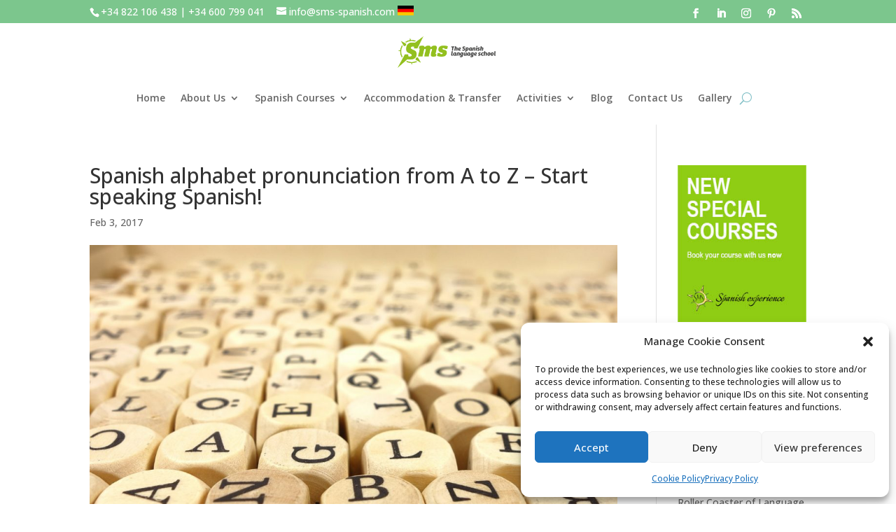

--- FILE ---
content_type: text/html; charset=UTF-8
request_url: https://sms-spanish.com/spanish-alphabet-pronunciation-from-to-z-start-speaking-spanish/
body_size: 19470
content:
<!DOCTYPE html>
<html lang="en-GB">
<head>
	<meta charset="UTF-8" />
<meta http-equiv="X-UA-Compatible" content="IE=edge">
	<link rel="pingback" href="https://sms-spanish.com/xmlrpc.php" />

	<script type="text/javascript">
		document.documentElement.className = 'js';
	</script>
	
	<meta name='robots' content='index, follow, max-image-preview:large, max-snippet:-1, max-video-preview:-1' />
<script type="text/javascript">
			let jqueryParams=[],jQuery=function(r){return jqueryParams=[...jqueryParams,r],jQuery},$=function(r){return jqueryParams=[...jqueryParams,r],$};window.jQuery=jQuery,window.$=jQuery;let customHeadScripts=!1;jQuery.fn=jQuery.prototype={},$.fn=jQuery.prototype={},jQuery.noConflict=function(r){if(window.jQuery)return jQuery=window.jQuery,$=window.jQuery,customHeadScripts=!0,jQuery.noConflict},jQuery.ready=function(r){jqueryParams=[...jqueryParams,r]},$.ready=function(r){jqueryParams=[...jqueryParams,r]},jQuery.load=function(r){jqueryParams=[...jqueryParams,r]},$.load=function(r){jqueryParams=[...jqueryParams,r]},jQuery.fn.ready=function(r){jqueryParams=[...jqueryParams,r]},$.fn.ready=function(r){jqueryParams=[...jqueryParams,r]};</script>
	<!-- This site is optimized with the Yoast SEO plugin v26.4 - https://yoast.com/wordpress/plugins/seo/ -->
	<title>Spanish alphabet pronunciation from A to Z - Start speaking Spanish!</title>
	<meta name="description" content="The Spanish alphabet pronunciation is much easier than you might think! We will show you how to pronounce each letter from A to Z!" />
	<link rel="canonical" href="https://sms-spanish.com/spanish-alphabet-pronunciation-from-to-z-start-speaking-spanish/" />
	<meta property="og:locale" content="en_GB" />
	<meta property="og:type" content="article" />
	<meta property="og:title" content="Spanish alphabet pronunciation from A to Z - Start speaking Spanish!" />
	<meta property="og:description" content="The Spanish alphabet pronunciation is much easier than you might think! We will show you how to pronounce each letter from A to Z!" />
	<meta property="og:url" content="https://sms-spanish.com/spanish-alphabet-pronunciation-from-to-z-start-speaking-spanish/" />
	<meta property="og:site_name" content="SMS Spanish Experience" />
	<meta property="article:published_time" content="2017-02-03T13:18:18+00:00" />
	<meta property="article:modified_time" content="2017-10-20T16:35:19+00:00" />
	<meta property="og:image" content="https://sms-spanish.com/wp-content/uploads/2017/02/wood-cube-473703_1280.jpg" />
	<meta property="og:image:width" content="1280" />
	<meta property="og:image:height" content="853" />
	<meta property="og:image:type" content="image/jpeg" />
	<meta name="author" content="Sms-spanish" />
	<meta name="twitter:card" content="summary_large_image" />
	<meta name="twitter:label1" content="Written by" />
	<meta name="twitter:data1" content="Sms-spanish" />
	<meta name="twitter:label2" content="Estimated reading time" />
	<meta name="twitter:data2" content="2 minutes" />
	<script type="application/ld+json" class="yoast-schema-graph">{"@context":"https://schema.org","@graph":[{"@type":"WebPage","@id":"https://sms-spanish.com/spanish-alphabet-pronunciation-from-to-z-start-speaking-spanish/","url":"https://sms-spanish.com/spanish-alphabet-pronunciation-from-to-z-start-speaking-spanish/","name":"Spanish alphabet pronunciation from A to Z - Start speaking Spanish!","isPartOf":{"@id":"https://sms-spanish.com/#website"},"primaryImageOfPage":{"@id":"https://sms-spanish.com/spanish-alphabet-pronunciation-from-to-z-start-speaking-spanish/#primaryimage"},"image":{"@id":"https://sms-spanish.com/spanish-alphabet-pronunciation-from-to-z-start-speaking-spanish/#primaryimage"},"thumbnailUrl":"https://sms-spanish.com/wp-content/uploads/2017/02/wood-cube-473703_1280.jpg","datePublished":"2017-02-03T13:18:18+00:00","dateModified":"2017-10-20T16:35:19+00:00","author":{"@id":"https://sms-spanish.com/#/schema/person/d210323afc4743b77f87f1d1eb22ab6d"},"description":"The Spanish alphabet pronunciation is much easier than you might think! We will show you how to pronounce each letter from A to Z!","breadcrumb":{"@id":"https://sms-spanish.com/spanish-alphabet-pronunciation-from-to-z-start-speaking-spanish/#breadcrumb"},"inLanguage":"en-GB","potentialAction":[{"@type":"ReadAction","target":["https://sms-spanish.com/spanish-alphabet-pronunciation-from-to-z-start-speaking-spanish/"]}]},{"@type":"ImageObject","inLanguage":"en-GB","@id":"https://sms-spanish.com/spanish-alphabet-pronunciation-from-to-z-start-speaking-spanish/#primaryimage","url":"https://sms-spanish.com/wp-content/uploads/2017/02/wood-cube-473703_1280.jpg","contentUrl":"https://sms-spanish.com/wp-content/uploads/2017/02/wood-cube-473703_1280.jpg","width":1280,"height":853},{"@type":"BreadcrumbList","@id":"https://sms-spanish.com/spanish-alphabet-pronunciation-from-to-z-start-speaking-spanish/#breadcrumb","itemListElement":[{"@type":"ListItem","position":1,"name":"Portada","item":"https://sms-spanish.com/"},{"@type":"ListItem","position":2,"name":"Spanish alphabet pronunciation from A to Z &#8211; Start speaking Spanish!"}]},{"@type":"WebSite","@id":"https://sms-spanish.com/#website","url":"https://sms-spanish.com/","name":"SMS Spanish Experience","description":"Is a Spanish language school in Adeje in the sunny south of Tenerife, Canary Islands. We teach you Spanish in an innovative way by practical immersion into local culture, history and daily life. With us you will not only learn the Spanish language grammar - you will hear, understand and particularly talk Spanish!","potentialAction":[{"@type":"SearchAction","target":{"@type":"EntryPoint","urlTemplate":"https://sms-spanish.com/?s={search_term_string}"},"query-input":{"@type":"PropertyValueSpecification","valueRequired":true,"valueName":"search_term_string"}}],"inLanguage":"en-GB"},{"@type":"Person","@id":"https://sms-spanish.com/#/schema/person/d210323afc4743b77f87f1d1eb22ab6d","name":"Sms-spanish","image":{"@type":"ImageObject","inLanguage":"en-GB","@id":"https://sms-spanish.com/#/schema/person/image/","url":"https://secure.gravatar.com/avatar/8f3294f52235f4cc97ce7630313476a4efa2b952045321607b04c0b3a7803d43?s=96&d=mm&r=g","contentUrl":"https://secure.gravatar.com/avatar/8f3294f52235f4cc97ce7630313476a4efa2b952045321607b04c0b3a7803d43?s=96&d=mm&r=g","caption":"Sms-spanish"},"url":"https://sms-spanish.com/author/sms-spanish/"}]}</script>
	<!-- / Yoast SEO plugin. -->


<link rel='dns-prefetch' href='//static.addtoany.com' />
<link rel='dns-prefetch' href='//fonts.googleapis.com' />
<link rel="alternate" type="application/rss+xml" title="SMS Spanish Experience &raquo; Feed" href="https://sms-spanish.com/feed/" />
<link rel="alternate" type="application/rss+xml" title="SMS Spanish Experience &raquo; Comments Feed" href="https://sms-spanish.com/comments/feed/" />
<link rel="alternate" type="text/calendar" title="SMS Spanish Experience &raquo; iCal Feed" href="https://sms-spanish.com/events/?ical=1" />
<link rel="alternate" type="application/rss+xml" title="SMS Spanish Experience &raquo; Spanish alphabet pronunciation from A to Z &#8211; Start speaking Spanish! Comments Feed" href="https://sms-spanish.com/spanish-alphabet-pronunciation-from-to-z-start-speaking-spanish/feed/" />
<meta content="Divi v.4.27.4" name="generator"/><style id='wp-block-library-theme-inline-css' type='text/css'>
.wp-block-audio :where(figcaption){color:#555;font-size:13px;text-align:center}.is-dark-theme .wp-block-audio :where(figcaption){color:#ffffffa6}.wp-block-audio{margin:0 0 1em}.wp-block-code{border:1px solid #ccc;border-radius:4px;font-family:Menlo,Consolas,monaco,monospace;padding:.8em 1em}.wp-block-embed :where(figcaption){color:#555;font-size:13px;text-align:center}.is-dark-theme .wp-block-embed :where(figcaption){color:#ffffffa6}.wp-block-embed{margin:0 0 1em}.blocks-gallery-caption{color:#555;font-size:13px;text-align:center}.is-dark-theme .blocks-gallery-caption{color:#ffffffa6}:root :where(.wp-block-image figcaption){color:#555;font-size:13px;text-align:center}.is-dark-theme :root :where(.wp-block-image figcaption){color:#ffffffa6}.wp-block-image{margin:0 0 1em}.wp-block-pullquote{border-bottom:4px solid;border-top:4px solid;color:currentColor;margin-bottom:1.75em}.wp-block-pullquote cite,.wp-block-pullquote footer,.wp-block-pullquote__citation{color:currentColor;font-size:.8125em;font-style:normal;text-transform:uppercase}.wp-block-quote{border-left:.25em solid;margin:0 0 1.75em;padding-left:1em}.wp-block-quote cite,.wp-block-quote footer{color:currentColor;font-size:.8125em;font-style:normal;position:relative}.wp-block-quote:where(.has-text-align-right){border-left:none;border-right:.25em solid;padding-left:0;padding-right:1em}.wp-block-quote:where(.has-text-align-center){border:none;padding-left:0}.wp-block-quote.is-large,.wp-block-quote.is-style-large,.wp-block-quote:where(.is-style-plain){border:none}.wp-block-search .wp-block-search__label{font-weight:700}.wp-block-search__button{border:1px solid #ccc;padding:.375em .625em}:where(.wp-block-group.has-background){padding:1.25em 2.375em}.wp-block-separator.has-css-opacity{opacity:.4}.wp-block-separator{border:none;border-bottom:2px solid;margin-left:auto;margin-right:auto}.wp-block-separator.has-alpha-channel-opacity{opacity:1}.wp-block-separator:not(.is-style-wide):not(.is-style-dots){width:100px}.wp-block-separator.has-background:not(.is-style-dots){border-bottom:none;height:1px}.wp-block-separator.has-background:not(.is-style-wide):not(.is-style-dots){height:2px}.wp-block-table{margin:0 0 1em}.wp-block-table td,.wp-block-table th{word-break:normal}.wp-block-table :where(figcaption){color:#555;font-size:13px;text-align:center}.is-dark-theme .wp-block-table :where(figcaption){color:#ffffffa6}.wp-block-video :where(figcaption){color:#555;font-size:13px;text-align:center}.is-dark-theme .wp-block-video :where(figcaption){color:#ffffffa6}.wp-block-video{margin:0 0 1em}:root :where(.wp-block-template-part.has-background){margin-bottom:0;margin-top:0;padding:1.25em 2.375em}
</style>
<link rel='stylesheet' id='wp-components-css' href='https://sms-spanish.com/wp-includes/css/dist/components/style.min.css?ver=6.8.3' type='text/css' media='all' />
<link rel='stylesheet' id='wp-preferences-css' href='https://sms-spanish.com/wp-includes/css/dist/preferences/style.min.css?ver=6.8.3' type='text/css' media='all' />
<link rel='stylesheet' id='wp-block-editor-css' href='https://sms-spanish.com/wp-includes/css/dist/block-editor/style.min.css?ver=6.8.3' type='text/css' media='all' />
<link rel='stylesheet' id='popup-maker-block-library-style-css' href='https://sms-spanish.com/wp-content/plugins/popup-maker/dist/packages/block-library-style.css?ver=dbea705cfafe089d65f1' type='text/css' media='all' />
<style id='global-styles-inline-css' type='text/css'>
:root{--wp--preset--aspect-ratio--square: 1;--wp--preset--aspect-ratio--4-3: 4/3;--wp--preset--aspect-ratio--3-4: 3/4;--wp--preset--aspect-ratio--3-2: 3/2;--wp--preset--aspect-ratio--2-3: 2/3;--wp--preset--aspect-ratio--16-9: 16/9;--wp--preset--aspect-ratio--9-16: 9/16;--wp--preset--color--black: #000000;--wp--preset--color--cyan-bluish-gray: #abb8c3;--wp--preset--color--white: #ffffff;--wp--preset--color--pale-pink: #f78da7;--wp--preset--color--vivid-red: #cf2e2e;--wp--preset--color--luminous-vivid-orange: #ff6900;--wp--preset--color--luminous-vivid-amber: #fcb900;--wp--preset--color--light-green-cyan: #7bdcb5;--wp--preset--color--vivid-green-cyan: #00d084;--wp--preset--color--pale-cyan-blue: #8ed1fc;--wp--preset--color--vivid-cyan-blue: #0693e3;--wp--preset--color--vivid-purple: #9b51e0;--wp--preset--gradient--vivid-cyan-blue-to-vivid-purple: linear-gradient(135deg,rgba(6,147,227,1) 0%,rgb(155,81,224) 100%);--wp--preset--gradient--light-green-cyan-to-vivid-green-cyan: linear-gradient(135deg,rgb(122,220,180) 0%,rgb(0,208,130) 100%);--wp--preset--gradient--luminous-vivid-amber-to-luminous-vivid-orange: linear-gradient(135deg,rgba(252,185,0,1) 0%,rgba(255,105,0,1) 100%);--wp--preset--gradient--luminous-vivid-orange-to-vivid-red: linear-gradient(135deg,rgba(255,105,0,1) 0%,rgb(207,46,46) 100%);--wp--preset--gradient--very-light-gray-to-cyan-bluish-gray: linear-gradient(135deg,rgb(238,238,238) 0%,rgb(169,184,195) 100%);--wp--preset--gradient--cool-to-warm-spectrum: linear-gradient(135deg,rgb(74,234,220) 0%,rgb(151,120,209) 20%,rgb(207,42,186) 40%,rgb(238,44,130) 60%,rgb(251,105,98) 80%,rgb(254,248,76) 100%);--wp--preset--gradient--blush-light-purple: linear-gradient(135deg,rgb(255,206,236) 0%,rgb(152,150,240) 100%);--wp--preset--gradient--blush-bordeaux: linear-gradient(135deg,rgb(254,205,165) 0%,rgb(254,45,45) 50%,rgb(107,0,62) 100%);--wp--preset--gradient--luminous-dusk: linear-gradient(135deg,rgb(255,203,112) 0%,rgb(199,81,192) 50%,rgb(65,88,208) 100%);--wp--preset--gradient--pale-ocean: linear-gradient(135deg,rgb(255,245,203) 0%,rgb(182,227,212) 50%,rgb(51,167,181) 100%);--wp--preset--gradient--electric-grass: linear-gradient(135deg,rgb(202,248,128) 0%,rgb(113,206,126) 100%);--wp--preset--gradient--midnight: linear-gradient(135deg,rgb(2,3,129) 0%,rgb(40,116,252) 100%);--wp--preset--font-size--small: 13px;--wp--preset--font-size--medium: 20px;--wp--preset--font-size--large: 36px;--wp--preset--font-size--x-large: 42px;--wp--preset--spacing--20: 0.44rem;--wp--preset--spacing--30: 0.67rem;--wp--preset--spacing--40: 1rem;--wp--preset--spacing--50: 1.5rem;--wp--preset--spacing--60: 2.25rem;--wp--preset--spacing--70: 3.38rem;--wp--preset--spacing--80: 5.06rem;--wp--preset--shadow--natural: 6px 6px 9px rgba(0, 0, 0, 0.2);--wp--preset--shadow--deep: 12px 12px 50px rgba(0, 0, 0, 0.4);--wp--preset--shadow--sharp: 6px 6px 0px rgba(0, 0, 0, 0.2);--wp--preset--shadow--outlined: 6px 6px 0px -3px rgba(255, 255, 255, 1), 6px 6px rgba(0, 0, 0, 1);--wp--preset--shadow--crisp: 6px 6px 0px rgba(0, 0, 0, 1);}:root { --wp--style--global--content-size: 823px;--wp--style--global--wide-size: 1080px; }:where(body) { margin: 0; }.wp-site-blocks > .alignleft { float: left; margin-right: 2em; }.wp-site-blocks > .alignright { float: right; margin-left: 2em; }.wp-site-blocks > .aligncenter { justify-content: center; margin-left: auto; margin-right: auto; }:where(.is-layout-flex){gap: 0.5em;}:where(.is-layout-grid){gap: 0.5em;}.is-layout-flow > .alignleft{float: left;margin-inline-start: 0;margin-inline-end: 2em;}.is-layout-flow > .alignright{float: right;margin-inline-start: 2em;margin-inline-end: 0;}.is-layout-flow > .aligncenter{margin-left: auto !important;margin-right: auto !important;}.is-layout-constrained > .alignleft{float: left;margin-inline-start: 0;margin-inline-end: 2em;}.is-layout-constrained > .alignright{float: right;margin-inline-start: 2em;margin-inline-end: 0;}.is-layout-constrained > .aligncenter{margin-left: auto !important;margin-right: auto !important;}.is-layout-constrained > :where(:not(.alignleft):not(.alignright):not(.alignfull)){max-width: var(--wp--style--global--content-size);margin-left: auto !important;margin-right: auto !important;}.is-layout-constrained > .alignwide{max-width: var(--wp--style--global--wide-size);}body .is-layout-flex{display: flex;}.is-layout-flex{flex-wrap: wrap;align-items: center;}.is-layout-flex > :is(*, div){margin: 0;}body .is-layout-grid{display: grid;}.is-layout-grid > :is(*, div){margin: 0;}body{padding-top: 0px;padding-right: 0px;padding-bottom: 0px;padding-left: 0px;}:root :where(.wp-element-button, .wp-block-button__link){background-color: #32373c;border-width: 0;color: #fff;font-family: inherit;font-size: inherit;line-height: inherit;padding: calc(0.667em + 2px) calc(1.333em + 2px);text-decoration: none;}.has-black-color{color: var(--wp--preset--color--black) !important;}.has-cyan-bluish-gray-color{color: var(--wp--preset--color--cyan-bluish-gray) !important;}.has-white-color{color: var(--wp--preset--color--white) !important;}.has-pale-pink-color{color: var(--wp--preset--color--pale-pink) !important;}.has-vivid-red-color{color: var(--wp--preset--color--vivid-red) !important;}.has-luminous-vivid-orange-color{color: var(--wp--preset--color--luminous-vivid-orange) !important;}.has-luminous-vivid-amber-color{color: var(--wp--preset--color--luminous-vivid-amber) !important;}.has-light-green-cyan-color{color: var(--wp--preset--color--light-green-cyan) !important;}.has-vivid-green-cyan-color{color: var(--wp--preset--color--vivid-green-cyan) !important;}.has-pale-cyan-blue-color{color: var(--wp--preset--color--pale-cyan-blue) !important;}.has-vivid-cyan-blue-color{color: var(--wp--preset--color--vivid-cyan-blue) !important;}.has-vivid-purple-color{color: var(--wp--preset--color--vivid-purple) !important;}.has-black-background-color{background-color: var(--wp--preset--color--black) !important;}.has-cyan-bluish-gray-background-color{background-color: var(--wp--preset--color--cyan-bluish-gray) !important;}.has-white-background-color{background-color: var(--wp--preset--color--white) !important;}.has-pale-pink-background-color{background-color: var(--wp--preset--color--pale-pink) !important;}.has-vivid-red-background-color{background-color: var(--wp--preset--color--vivid-red) !important;}.has-luminous-vivid-orange-background-color{background-color: var(--wp--preset--color--luminous-vivid-orange) !important;}.has-luminous-vivid-amber-background-color{background-color: var(--wp--preset--color--luminous-vivid-amber) !important;}.has-light-green-cyan-background-color{background-color: var(--wp--preset--color--light-green-cyan) !important;}.has-vivid-green-cyan-background-color{background-color: var(--wp--preset--color--vivid-green-cyan) !important;}.has-pale-cyan-blue-background-color{background-color: var(--wp--preset--color--pale-cyan-blue) !important;}.has-vivid-cyan-blue-background-color{background-color: var(--wp--preset--color--vivid-cyan-blue) !important;}.has-vivid-purple-background-color{background-color: var(--wp--preset--color--vivid-purple) !important;}.has-black-border-color{border-color: var(--wp--preset--color--black) !important;}.has-cyan-bluish-gray-border-color{border-color: var(--wp--preset--color--cyan-bluish-gray) !important;}.has-white-border-color{border-color: var(--wp--preset--color--white) !important;}.has-pale-pink-border-color{border-color: var(--wp--preset--color--pale-pink) !important;}.has-vivid-red-border-color{border-color: var(--wp--preset--color--vivid-red) !important;}.has-luminous-vivid-orange-border-color{border-color: var(--wp--preset--color--luminous-vivid-orange) !important;}.has-luminous-vivid-amber-border-color{border-color: var(--wp--preset--color--luminous-vivid-amber) !important;}.has-light-green-cyan-border-color{border-color: var(--wp--preset--color--light-green-cyan) !important;}.has-vivid-green-cyan-border-color{border-color: var(--wp--preset--color--vivid-green-cyan) !important;}.has-pale-cyan-blue-border-color{border-color: var(--wp--preset--color--pale-cyan-blue) !important;}.has-vivid-cyan-blue-border-color{border-color: var(--wp--preset--color--vivid-cyan-blue) !important;}.has-vivid-purple-border-color{border-color: var(--wp--preset--color--vivid-purple) !important;}.has-vivid-cyan-blue-to-vivid-purple-gradient-background{background: var(--wp--preset--gradient--vivid-cyan-blue-to-vivid-purple) !important;}.has-light-green-cyan-to-vivid-green-cyan-gradient-background{background: var(--wp--preset--gradient--light-green-cyan-to-vivid-green-cyan) !important;}.has-luminous-vivid-amber-to-luminous-vivid-orange-gradient-background{background: var(--wp--preset--gradient--luminous-vivid-amber-to-luminous-vivid-orange) !important;}.has-luminous-vivid-orange-to-vivid-red-gradient-background{background: var(--wp--preset--gradient--luminous-vivid-orange-to-vivid-red) !important;}.has-very-light-gray-to-cyan-bluish-gray-gradient-background{background: var(--wp--preset--gradient--very-light-gray-to-cyan-bluish-gray) !important;}.has-cool-to-warm-spectrum-gradient-background{background: var(--wp--preset--gradient--cool-to-warm-spectrum) !important;}.has-blush-light-purple-gradient-background{background: var(--wp--preset--gradient--blush-light-purple) !important;}.has-blush-bordeaux-gradient-background{background: var(--wp--preset--gradient--blush-bordeaux) !important;}.has-luminous-dusk-gradient-background{background: var(--wp--preset--gradient--luminous-dusk) !important;}.has-pale-ocean-gradient-background{background: var(--wp--preset--gradient--pale-ocean) !important;}.has-electric-grass-gradient-background{background: var(--wp--preset--gradient--electric-grass) !important;}.has-midnight-gradient-background{background: var(--wp--preset--gradient--midnight) !important;}.has-small-font-size{font-size: var(--wp--preset--font-size--small) !important;}.has-medium-font-size{font-size: var(--wp--preset--font-size--medium) !important;}.has-large-font-size{font-size: var(--wp--preset--font-size--large) !important;}.has-x-large-font-size{font-size: var(--wp--preset--font-size--x-large) !important;}
:where(.wp-block-post-template.is-layout-flex){gap: 1.25em;}:where(.wp-block-post-template.is-layout-grid){gap: 1.25em;}
:where(.wp-block-columns.is-layout-flex){gap: 2em;}:where(.wp-block-columns.is-layout-grid){gap: 2em;}
:root :where(.wp-block-pullquote){font-size: 1.5em;line-height: 1.6;}
</style>
<link rel='stylesheet' id='contact-form-7-css' href='https://sms-spanish.com/wp-content/plugins/contact-form-7/includes/css/styles.css?ver=6.1.4' type='text/css' media='all' />
<link rel='stylesheet' id='cmplz-general-css' href='https://sms-spanish.com/wp-content/plugins/complianz-gdpr/assets/css/cookieblocker.min.css?ver=1764668416' type='text/css' media='all' />
<link rel='stylesheet' id='et-divi-open-sans-css' href='https://fonts.googleapis.com/css?family=Open+Sans:300italic,400italic,600italic,700italic,800italic,400,300,600,700,800&#038;subset=latin,latin-ext&#038;display=swap' type='text/css' media='all' />
<link rel='stylesheet' id='et-builder-googlefonts-cached-css' href='https://fonts.googleapis.com/css?family=Open+Sans:300,regular,500,600,700,800,300italic,italic,500italic,600italic,700italic,800italic&#038;subset=latin,latin-ext&#038;display=swap' type='text/css' media='all' />
<link rel='stylesheet' id='popup-maker-site-css' href='https://sms-spanish.com/wp-content/plugins/popup-maker/dist/assets/site.css?ver=1.21.5' type='text/css' media='all' />
<style id='popup-maker-site-inline-css' type='text/css'>
/* Popup Google Fonts */
@import url('//fonts.googleapis.com/css?family=Montserrat:100');

/* Popup Theme 2185: Floating Bar - Soft Blue */
.pum-theme-2185, .pum-theme-floating-bar { background-color: rgba( 255, 255, 255, 0.00 ) } 
.pum-theme-2185 .pum-container, .pum-theme-floating-bar .pum-container { padding: 8px; border-radius: 0px; border: 1px none #000000; box-shadow: 1px 1px 3px 0px rgba( 2, 2, 2, 0.23 ); background-color: rgba( 238, 246, 252, 1.00 ) } 
.pum-theme-2185 .pum-title, .pum-theme-floating-bar .pum-title { color: #505050; text-align: left; text-shadow: 0px 0px 0px rgba( 2, 2, 2, 0.23 ); font-family: inherit; font-weight: 400; font-size: 32px; line-height: 36px } 
.pum-theme-2185 .pum-content, .pum-theme-floating-bar .pum-content { color: #505050; font-family: inherit; font-weight: 400 } 
.pum-theme-2185 .pum-content + .pum-close, .pum-theme-floating-bar .pum-content + .pum-close { position: absolute; height: 18px; width: 18px; left: auto; right: 5px; bottom: auto; top: 50%; padding: 0px; color: #505050; font-family: Sans-Serif; font-weight: 700; font-size: 15px; line-height: 18px; border: 1px solid #505050; border-radius: 15px; box-shadow: 0px 0px 0px 0px rgba( 2, 2, 2, 0.00 ); text-shadow: 0px 0px 0px rgba( 0, 0, 0, 0.00 ); background-color: rgba( 255, 255, 255, 0.00 ); transform: translate(0, -50%) } 

/* Popup Theme 2186: Content Only - For use with page builders or block editor */
.pum-theme-2186, .pum-theme-content-only { background-color: rgba( 0, 0, 0, 0.70 ) } 
.pum-theme-2186 .pum-container, .pum-theme-content-only .pum-container { padding: 0px; border-radius: 0px; border: 1px none #000000; box-shadow: 0px 0px 0px 0px rgba( 2, 2, 2, 0.00 ) } 
.pum-theme-2186 .pum-title, .pum-theme-content-only .pum-title { color: #000000; text-align: left; text-shadow: 0px 0px 0px rgba( 2, 2, 2, 0.23 ); font-family: inherit; font-weight: 400; font-size: 32px; line-height: 36px } 
.pum-theme-2186 .pum-content, .pum-theme-content-only .pum-content { color: #8c8c8c; font-family: inherit; font-weight: 400 } 
.pum-theme-2186 .pum-content + .pum-close, .pum-theme-content-only .pum-content + .pum-close { position: absolute; height: 18px; width: 18px; left: auto; right: 7px; bottom: auto; top: 7px; padding: 0px; color: #000000; font-family: inherit; font-weight: 700; font-size: 20px; line-height: 20px; border: 1px none #ffffff; border-radius: 15px; box-shadow: 0px 0px 0px 0px rgba( 2, 2, 2, 0.00 ); text-shadow: 0px 0px 0px rgba( 0, 0, 0, 0.00 ); background-color: rgba( 255, 255, 255, 0.00 ) } 

/* Popup Theme 1844: Enterprise Blue */
.pum-theme-1844, .pum-theme-enterprise-blue { background-color: rgba( 0, 0, 0, 0.70 ) } 
.pum-theme-1844 .pum-container, .pum-theme-enterprise-blue .pum-container { padding: 28px; border-radius: 5px; border: 1px none #000000; box-shadow: 0px 10px 25px 4px rgba( 2, 2, 2, 0.50 ); background-color: rgba( 255, 255, 255, 1.00 ) } 
.pum-theme-1844 .pum-title, .pum-theme-enterprise-blue .pum-title { color: #315b7c; text-align: left; text-shadow: 0px 0px 0px rgba( 2, 2, 2, 0.23 ); font-family: inherit; font-weight: 100; font-size: 34px; line-height: 36px } 
.pum-theme-1844 .pum-content, .pum-theme-enterprise-blue .pum-content { color: #2d2d2d; font-family: inherit; font-weight: 100 } 
.pum-theme-1844 .pum-content + .pum-close, .pum-theme-enterprise-blue .pum-content + .pum-close { position: absolute; height: 28px; width: 28px; left: auto; right: 8px; bottom: auto; top: 8px; padding: 4px; color: #ffffff; font-family: Times New Roman; font-weight: 100; font-size: 20px; line-height: 20px; border: 1px none #ffffff; border-radius: 42px; box-shadow: 0px 0px 0px 0px rgba( 2, 2, 2, 0.23 ); text-shadow: 0px 0px 0px rgba( 0, 0, 0, 0.23 ); background-color: rgba( 49, 91, 124, 1.00 ) } 

/* Popup Theme 1845: Hello Box */
.pum-theme-1845, .pum-theme-hello-box { background-color: rgba( 0, 0, 0, 0.75 ) } 
.pum-theme-1845 .pum-container, .pum-theme-hello-box .pum-container { padding: 30px; border-radius: 80px; border: 14px solid #81d742; box-shadow: 0px 0px 0px 0px rgba( 2, 2, 2, 0.00 ); background-color: rgba( 255, 255, 255, 1.00 ) } 
.pum-theme-1845 .pum-title, .pum-theme-hello-box .pum-title { color: #2d2d2d; text-align: left; text-shadow: 0px 0px 0px rgba( 2, 2, 2, 0.23 ); font-family: Montserrat; font-weight: 100; font-size: 32px; line-height: 36px } 
.pum-theme-1845 .pum-content, .pum-theme-hello-box .pum-content { color: #2d2d2d; font-family: inherit; font-weight: 100 } 
.pum-theme-1845 .pum-content + .pum-close, .pum-theme-hello-box .pum-content + .pum-close { position: absolute; height: auto; width: auto; left: auto; right: -30px; bottom: auto; top: -30px; padding: 0px; color: #2d2d2d; font-family: Times New Roman; font-weight: 100; font-size: 32px; line-height: 28px; border: 1px none #ffffff; border-radius: 28px; box-shadow: 0px 0px 0px 0px rgba( 2, 2, 2, 0.23 ); text-shadow: 0px 0px 0px rgba( 0, 0, 0, 0.23 ); background-color: rgba( 255, 255, 255, 1.00 ) } 

/* Popup Theme 1846: Cutting Edge */
.pum-theme-1846, .pum-theme-cutting-edge { background-color: rgba( 0, 0, 0, 0.50 ) } 
.pum-theme-1846 .pum-container, .pum-theme-cutting-edge .pum-container { padding: 18px; border-radius: 0px; border: 1px none #000000; box-shadow: 0px 10px 25px 0px rgba( 2, 2, 2, 0.50 ); background-color: rgba( 30, 115, 190, 1.00 ) } 
.pum-theme-1846 .pum-title, .pum-theme-cutting-edge .pum-title { color: #ffffff; text-align: left; text-shadow: 0px 0px 0px rgba( 2, 2, 2, 0.23 ); font-family: Sans-Serif; font-weight: 100; font-size: 26px; line-height: 28px } 
.pum-theme-1846 .pum-content, .pum-theme-cutting-edge .pum-content { color: #ffffff; font-family: inherit; font-weight: 100 } 
.pum-theme-1846 .pum-content + .pum-close, .pum-theme-cutting-edge .pum-content + .pum-close { position: absolute; height: 24px; width: 24px; left: auto; right: 0px; bottom: auto; top: 0px; padding: 0px; color: #1e73be; font-family: Times New Roman; font-weight: 100; font-size: 32px; line-height: 24px; border: 1px none #ffffff; border-radius: 0px; box-shadow: -1px 1px 1px 0px rgba( 2, 2, 2, 0.10 ); text-shadow: -1px 1px 1px rgba( 0, 0, 0, 0.10 ); background-color: rgba( 238, 238, 34, 1.00 ) } 

/* Popup Theme 1847: Framed Border */
.pum-theme-1847, .pum-theme-framed-border { background-color: rgba( 255, 255, 255, 0.50 ) } 
.pum-theme-1847 .pum-container, .pum-theme-framed-border .pum-container { padding: 18px; border-radius: 0px; border: 20px outset #dd3333; box-shadow: 1px 1px 3px 0px rgba( 2, 2, 2, 0.97 ) inset; background-color: rgba( 255, 251, 239, 1.00 ) } 
.pum-theme-1847 .pum-title, .pum-theme-framed-border .pum-title { color: #000000; text-align: left; text-shadow: 0px 0px 0px rgba( 2, 2, 2, 0.23 ); font-family: inherit; font-weight: 100; font-size: 32px; line-height: 36px } 
.pum-theme-1847 .pum-content, .pum-theme-framed-border .pum-content { color: #2d2d2d; font-family: inherit; font-weight: 100 } 
.pum-theme-1847 .pum-content + .pum-close, .pum-theme-framed-border .pum-content + .pum-close { position: absolute; height: 20px; width: 20px; left: auto; right: -20px; bottom: auto; top: -20px; padding: 0px; color: #ffffff; font-family: Tahoma; font-weight: 700; font-size: 16px; line-height: 18px; border: 1px none #ffffff; border-radius: 0px; box-shadow: 0px 0px 0px 0px rgba( 2, 2, 2, 0.23 ); text-shadow: 0px 0px 0px rgba( 0, 0, 0, 0.23 ); background-color: rgba( 0, 0, 0, 0.55 ) } 

/* Popup Theme 1842: Default Theme */
.pum-theme-1842, .pum-theme-default-theme { background-color: rgba( 255, 255, 255, 1.00 ) } 
.pum-theme-1842 .pum-container, .pum-theme-default-theme .pum-container { padding: 18px; border-radius: px; border: 1px none #000000; box-shadow: 1px 1px 3px px rgba( 2, 2, 2, 0.23 ); background-color: rgba( 249, 249, 249, 1.00 ) } 
.pum-theme-1842 .pum-title, .pum-theme-default-theme .pum-title { color: #000000; text-align: left; text-shadow: px px px rgba( 2, 2, 2, 0.23 ); font-family: inherit; font-weight: 400; font-size: 32px; font-style: normal; line-height: 36px } 
.pum-theme-1842 .pum-content, .pum-theme-default-theme .pum-content { color: #8c8c8c; font-family: inherit; font-weight: 400; font-style: inherit } 
.pum-theme-1842 .pum-content + .pum-close, .pum-theme-default-theme .pum-content + .pum-close { position: absolute; height: auto; width: auto; left: auto; right: px; bottom: auto; top: px; padding: 8px; color: #ffffff; font-family: inherit; font-weight: 400; font-size: 12px; font-style: inherit; line-height: 36px; border: 1px none #ffffff; border-radius: px; box-shadow: 1px 1px 3px px rgba( 2, 2, 2, 0.23 ); text-shadow: px px px rgba( 0, 0, 0, 0.23 ); background-color: rgba( 0, 183, 205, 1.00 ) } 

/* Popup Theme 1843: Light Box */
.pum-theme-1843, .pum-theme-lightbox { background-color: rgba( 0, 0, 0, 0.60 ) } 
.pum-theme-1843 .pum-container, .pum-theme-lightbox .pum-container { padding: 18px; border-radius: 3px; border: 8px solid #000000; box-shadow: 0px 0px 30px 0px rgba( 2, 2, 2, 1.00 ); background-color: rgba( 255, 255, 255, 1.00 ) } 
.pum-theme-1843 .pum-title, .pum-theme-lightbox .pum-title { color: #000000; text-align: left; text-shadow: 0px 0px 0px rgba( 2, 2, 2, 0.23 ); font-family: inherit; font-weight: 100; font-size: 32px; line-height: 36px } 
.pum-theme-1843 .pum-content, .pum-theme-lightbox .pum-content { color: #000000; font-family: inherit; font-weight: 100 } 
.pum-theme-1843 .pum-content + .pum-close, .pum-theme-lightbox .pum-content + .pum-close { position: absolute; height: 26px; width: 26px; left: auto; right: -13px; bottom: auto; top: -13px; padding: 0px; color: #ffffff; font-family: Arial; font-weight: 100; font-size: 24px; line-height: 24px; border: 2px solid #ffffff; border-radius: 26px; box-shadow: 0px 0px 15px 1px rgba( 2, 2, 2, 0.75 ); text-shadow: 0px 0px 0px rgba( 0, 0, 0, 0.23 ); background-color: rgba( 0, 0, 0, 1.00 ) } 

#pum-2099 {z-index: 1999999999}

</style>
<link rel='stylesheet' id='addtoany-css' href='https://sms-spanish.com/wp-content/plugins/add-to-any/addtoany.min.css?ver=1.16' type='text/css' media='all' />
<link rel='stylesheet' id='divi-style-pum-css' href='https://sms-spanish.com/wp-content/themes/Divi/style-static.min.css?ver=4.27.4' type='text/css' media='all' />
<script type="text/javascript" id="addtoany-core-js-before">
/* <![CDATA[ */
window.a2a_config=window.a2a_config||{};a2a_config.callbacks=[];a2a_config.overlays=[];a2a_config.templates={};a2a_localize = {
	Share: "Share",
	Save: "Save",
	Subscribe: "Subscribe",
	Email: "Email",
	Bookmark: "Bookmark",
	ShowAll: "Show All",
	ShowLess: "Show less",
	FindServices: "Find service(s)",
	FindAnyServiceToAddTo: "Instantly find any service to add to",
	PoweredBy: "Powered by",
	ShareViaEmail: "Share via email",
	SubscribeViaEmail: "Subscribe via email",
	BookmarkInYourBrowser: "Bookmark in your browser",
	BookmarkInstructions: "Press Ctrl+D or \u2318+D to bookmark this page",
	AddToYourFavorites: "Add to your favourites",
	SendFromWebOrProgram: "Send from any email address or email program",
	EmailProgram: "Email program",
	More: "More&#8230;",
	ThanksForSharing: "Thanks for sharing!",
	ThanksForFollowing: "Thanks for following!"
};
/* ]]> */
</script>
<script type="text/javascript" defer src="https://static.addtoany.com/menu/page.js" id="addtoany-core-js"></script>
<script type="text/javascript" src="https://sms-spanish.com/wp-includes/js/jquery/jquery.min.js?ver=3.7.1" id="jquery-core-js"></script>
<script type="text/javascript" src="https://sms-spanish.com/wp-includes/js/jquery/jquery-migrate.min.js?ver=3.4.1" id="jquery-migrate-js"></script>
<script type="text/javascript" id="jquery-js-after">
/* <![CDATA[ */
jqueryParams.length&&$.each(jqueryParams,function(e,r){if("function"==typeof r){var n=String(r);n.replace("$","jQuery");var a=new Function("return "+n)();$(document).ready(a)}});
/* ]]> */
</script>
<script type="text/javascript" defer src="https://sms-spanish.com/wp-content/plugins/add-to-any/addtoany.min.js?ver=1.1" id="addtoany-jquery-js"></script>
<link rel="https://api.w.org/" href="https://sms-spanish.com/wp-json/" /><link rel="alternate" title="JSON" type="application/json" href="https://sms-spanish.com/wp-json/wp/v2/posts/1452" /><link rel="EditURI" type="application/rsd+xml" title="RSD" href="https://sms-spanish.com/xmlrpc.php?rsd" />
<meta name="generator" content="WordPress 6.8.3" />
<link rel='shortlink' href='https://sms-spanish.com/?p=1452' />
<link rel="alternate" title="oEmbed (JSON)" type="application/json+oembed" href="https://sms-spanish.com/wp-json/oembed/1.0/embed?url=https%3A%2F%2Fsms-spanish.com%2Fspanish-alphabet-pronunciation-from-to-z-start-speaking-spanish%2F&#038;lang=en" />
<link rel="alternate" title="oEmbed (XML)" type="text/xml+oembed" href="https://sms-spanish.com/wp-json/oembed/1.0/embed?url=https%3A%2F%2Fsms-spanish.com%2Fspanish-alphabet-pronunciation-from-to-z-start-speaking-spanish%2F&#038;format=xml&#038;lang=en" />
<meta name="tec-api-version" content="v1"><meta name="tec-api-origin" content="https://sms-spanish.com"><link rel="alternate" href="https://sms-spanish.com/wp-json/tribe/events/v1/" />			<style>.cmplz-hidden {
					display: none !important;
				}</style><meta name="viewport" content="width=device-width, initial-scale=1.0, maximum-scale=1.0, user-scalable=0" /><link rel="shortcut icon" href="https://sms-spanish.com/wp-content/uploads/2019/05/favicon.png" /><link rel="stylesheet" id="et-core-unified-tb-2128-tb-2140-1452-cached-inline-styles" href="https://sms-spanish.com/wp-content/et-cache/1452/et-core-unified-tb-2128-tb-2140-1452.min.css?ver=1761337356" /></head>
<body data-cmplz=1 class="wp-singular post-template-default single single-post postid-1452 single-format-standard wp-theme-Divi et-tb-has-template et-tb-has-header et-tb-has-footer tribe-no-js page-template-divi et_color_scheme_green et_pb_button_helper_class et_cover_background et_pb_gutter osx et_pb_gutters3 et_pb_pagebuilder_layout et_right_sidebar et_divi_theme et-db">
	<div id="page-container">
<div id="et-boc" class="et-boc">
			
		<header class="et-l et-l--header">
			<div class="et_builder_inner_content et_pb_gutters3">
		<div class="et_pb_section et_pb_section_0_tb_header et_pb_with_background et_section_regular" >
				
				
				
				
				
				
				<div class="et_pb_row et_pb_row_0_tb_header">
				<div class="et_pb_column et_pb_column_1_2 et_pb_column_0_tb_header  et_pb_css_mix_blend_mode_passthrough">
				
				
				
				
				<div class="et_pb_module et_pb_text et_pb_text_0_tb_header  et_pb_text_align_left et_pb_bg_layout_light">
				
				
				
				
				<div class="et_pb_text_inner"><p><span id="et-info-phone">+34 822 106 438 | +34 600 799 041</span> <a href="/cdn-cgi/l/email-protection#036a6d656c43706e702e7073626d6a706b2d606c6e"><span id="et-info-email"><span class="__cf_email__" data-cfemail="761f18101936051b055b050617181f051e5815191b">[email&#160;protected]</span></span></a> <a href="https://sms-spanish.de"><img decoding="async" src="https://sms-spanish.com/wp-content/uploads/2016/10/germany.png" /></a></p></div>
			</div>
			</div><div class="et_pb_column et_pb_column_1_2 et_pb_column_1_tb_header  et_pb_css_mix_blend_mode_passthrough et-last-child">
				
				
				
				
				<ul class="et_pb_module et_pb_social_media_follow et_pb_social_media_follow_0_tb_header clearfix  et_pb_text_align_right et_pb_bg_layout_light">
				
				
				
				
				<li
            class='et_pb_social_media_follow_network_0_tb_header et_pb_social_icon et_pb_social_network_link  et-social-facebook'><a
              href='https://www.facebook.com/LearnSpanishTenerife/'
              class='icon et_pb_with_border'
              title='Follow on Facebook'
               target="_blank"><span
                class='et_pb_social_media_follow_network_name'
                aria-hidden='true'
                >Follow</span></a></li><li
            class='et_pb_social_media_follow_network_1_tb_header et_pb_social_icon et_pb_social_network_link  et-social-linkedin'><a
              href='https://www.linkedin.com/company/10862023'
              class='icon et_pb_with_border'
              title='Follow on LinkedIn'
               target="_blank"><span
                class='et_pb_social_media_follow_network_name'
                aria-hidden='true'
                >Follow</span></a></li><li
            class='et_pb_social_media_follow_network_2_tb_header et_pb_social_icon et_pb_social_network_link  et-social-instagram'><a
              href='https://www.instagram.com/smsspanishexperience/'
              class='icon et_pb_with_border'
              title='Follow on Instagram'
               target="_blank"><span
                class='et_pb_social_media_follow_network_name'
                aria-hidden='true'
                >Follow</span></a></li><li
            class='et_pb_social_media_follow_network_3_tb_header et_pb_social_icon et_pb_social_network_link  et-social-pinterest'><a
              href='https://es.pinterest.com/smsspanishexper/'
              class='icon et_pb_with_border'
              title='Follow on Pinterest'
               target="_blank"><span
                class='et_pb_social_media_follow_network_name'
                aria-hidden='true'
                >Follow</span></a></li><li
            class='et_pb_social_media_follow_network_4_tb_header et_pb_social_icon et_pb_social_network_link  et-social-rss'><a href="https://sms-spanish.com/feed/" class='icon et_pb_with_border' title='Follow on RSS' target="_blank"><span
                class='et_pb_social_media_follow_network_name'
                aria-hidden='true'
                >Follow</span></a></li>
			</ul>
			</div>
				
				
				
				
			</div>
				
				
			</div><div class="et_pb_section et_pb_section_1_tb_header et_section_regular et_pb_section--with-menu" >
				
				
				
				
				
				
				<div class="et_pb_row et_pb_row_1_tb_header et_pb_row--with-menu">
				<div class="et_pb_column et_pb_column_4_4 et_pb_column_2_tb_header  et_pb_css_mix_blend_mode_passthrough et-last-child et_pb_column--with-menu">
				
				
				
				
				<div class="et_pb_module et_pb_menu et_pb_menu_0_tb_header et_pb_bg_layout_light  et_pb_text_align_left et_dropdown_animation_fade et_pb_menu--with-logo et_pb_menu--style-centered">
					
					
					
					
					<div class="et_pb_menu_inner_container clearfix">
						<div class="et_pb_menu__logo-wrap">
			  <div class="et_pb_menu__logo">
				<img decoding="async" width="261" height="90" src="https://sms-spanish.com/wp-content/uploads/2019/05/logo-header.png" alt="" class="wp-image-1851" />
			  </div>
			</div>
						<div class="et_pb_menu__wrap">
							<div class="et_pb_menu__menu">
								<nav class="et-menu-nav"><ul id="menu-menu-principal" class="et-menu nav"><li class="et_pb_menu_page_id-home menu-item menu-item-type-post_type menu-item-object-page menu-item-home menu-item-62"><a href="https://sms-spanish.com/">Home</a></li>
<li class="et_pb_menu_page_id-103 menu-item menu-item-type-post_type menu-item-object-page menu-item-has-children menu-item-423"><a href="https://sms-spanish.com/study-spanish-language-schools-tenerife-in-spain/">About Us</a>
<ul class="sub-menu">
	<li class="et_pb_menu_page_id-103 menu-item menu-item-type-post_type menu-item-object-page menu-item-278"><a href="https://sms-spanish.com/study-spanish-language-schools-tenerife-in-spain/">The School</a></li>
	<li class="et_pb_menu_page_id-177 menu-item menu-item-type-post_type menu-item-object-page menu-item-277"><a rel="nofollow" href="https://sms-spanish.com/spanish-learning-lessons-our-philosophy-corporative-values/">Philosophy And Values</a></li>
</ul>
</li>
<li class="et_pb_menu_page_id-376 menu-item menu-item-type-post_type menu-item-object-page menu-item-has-children menu-item-425"><a href="https://sms-spanish.com/intensive-spanish-language-courses-in-spain/">Spanish Courses</a>
<ul class="sub-menu">
	<li class="et_pb_menu_page_id-397 menu-item menu-item-type-post_type menu-item-object-page menu-item-422"><a href="https://sms-spanish.com/natural-teaching-method-and-spanish-levels/">Teaching Method and Levels</a></li>
	<li class="et_pb_menu_page_id-376 menu-item menu-item-type-post_type menu-item-object-page menu-item-396"><a href="https://sms-spanish.com/intensive-spanish-language-courses-in-spain/">Intensive Spanish Courses</a></li>
	<li class="et_pb_menu_page_id-586 menu-item menu-item-type-post_type menu-item-object-page menu-item-627"><a href="https://sms-spanish.com/conversation-courses-study-spanish-in-spain/">Conversation Courses</a></li>
	<li class="et_pb_menu_page_id-1003 menu-item menu-item-type-post_type menu-item-object-page menu-item-1053"><a href="https://sms-spanish.com/spanish-courses-in-spain-for-adults-from-50-years-of-age/">50+ Courses</a></li>
	<li class="et_pb_menu_page_id-1504 menu-item menu-item-type-post_type menu-item-object-page menu-item-1510"><a href="https://sms-spanish.com/kids-courses/">Kids Courses</a></li>
	<li class="et_pb_menu_page_id-223 menu-item menu-item-type-post_type menu-item-object-page menu-item-276"><a href="https://sms-spanish.com/individual-spanish-classes-particular-lessons-in-tenerife/">Individual Classes</a></li>
	<li class="et_pb_menu_page_id-609 menu-item menu-item-type-post_type menu-item-object-page menu-item-646"><a href="https://sms-spanish.com/special-courses-best-spanish-immersion-programs-in-spain/">Special Courses</a></li>
	<li class="et_pb_menu_page_id-1441 menu-item menu-item-type-post_type menu-item-object-page menu-item-1448"><a rel="nofollow" href="https://sms-spanish.com/booking-form-to-learn-spanish-in-tenerife-2/">Booking form</a></li>
	<li class="et_pb_menu_page_id-472 menu-item menu-item-type-post_type menu-item-object-page menu-item-508"><a href="https://sms-spanish.com/spanish-courses-prices-and-dates-in-spain/">Prices and Dates</a></li>
</ul>
</li>
<li class="et_pb_menu_page_id-1397 menu-item menu-item-type-post_type menu-item-object-page menu-item-1410"><a href="https://sms-spanish.com/accommodation-and-transfer/">Accommodation &#038; Transfer</a></li>
<li class="et_pb_menu_page_id-258 menu-item menu-item-type-post_type menu-item-object-page menu-item-has-children menu-item-426"><a href="https://sms-spanish.com/colega-espanol-programme-practise-spanish-with-native-speakers/">Activities</a>
<ul class="sub-menu">
	<li class="et_pb_menu_page_id-244 menu-item menu-item-type-post_type menu-item-object-page menu-item-275"><a href="https://sms-spanish.com/spanish-language-school-activities-in-spain/">School Activities</a></li>
	<li class="et_pb_menu_page_id-272 menu-item menu-item-type-post_type menu-item-object-page menu-item-337"><a href="https://sms-spanish.com/fun-excursions-and-activities-in-tenerife-to-learn-spanish/">Fun &#038; Excursions</a></li>
	<li class="et_pb_menu_page_id-258 menu-item menu-item-type-post_type menu-item-object-page menu-item-274"><a href="https://sms-spanish.com/colega-espanol-programme-practise-spanish-with-native-speakers/">Colega Español Programme</a></li>
	<li class="et_pb_menu_page_id-1768 menu-item menu-item-type-custom menu-item-object-custom menu-item-1768"><a href="https://sms-spanish.com/events">Events</a></li>
</ul>
</li>
<li class="et_pb_menu_page_id-1111 menu-item menu-item-type-post_type menu-item-object-page menu-item-1167"><a href="https://sms-spanish.com/blog/">Blog</a></li>
<li class="et_pb_menu_page_id-438 menu-item menu-item-type-post_type menu-item-object-page menu-item-1340"><a rel="nofollow" href="https://sms-spanish.com/contact/">Contact Us</a></li>
<li class="et_pb_menu_page_id-1707 menu-item menu-item-type-post_type menu-item-object-page menu-item-1760"><a href="https://sms-spanish.com/see-it-for-yourself/">Gallery</a></li>
</ul></nav>
							</div>
							
							<button type="button" class="et_pb_menu__icon et_pb_menu__search-button"></button>
							<div class="et_mobile_nav_menu">
				<div class="mobile_nav closed">
					<span class="mobile_menu_bar"></span>
				</div>
			</div>
						</div>
						<div class="et_pb_menu__search-container et_pb_menu__search-container--disabled">
				<div class="et_pb_menu__search">
					<form role="search" method="get" class="et_pb_menu__search-form" action="https://sms-spanish.com/">
						<input type="search" class="et_pb_menu__search-input" placeholder="Search &hellip;" name="s" title="Search for:" />
					</form>
					<button type="button" class="et_pb_menu__icon et_pb_menu__close-search-button"></button>
				</div>
			</div>
					</div>
				</div>
			</div>
				
				
				
				
			</div>
				
				
			</div>		</div>
	</header>
	<div id="et-main-area">
	
<div id="main-content">
		<div class="container">
		<div id="content-area" class="clearfix">
			<div id="left-area">
											<article id="post-1452" class="et_pb_post post-1452 post type-post status-publish format-standard has-post-thumbnail hentry category-learn-spanish tag-alphabet tag-learn-spanish tag-pronunciation">
											<div class="et_post_meta_wrapper">
							<h1 class="entry-title">Spanish alphabet pronunciation from A to Z &#8211; Start speaking Spanish!</h1>

						<p class="post-meta"><span class="published">Feb 3, 2017</span></p><img src="https://sms-spanish.com/wp-content/uploads/2017/02/wood-cube-473703_1280-1080x675.jpg" alt="" class="" width="1080" height="675" srcset="https://sms-spanish.com/wp-content/uploads/2017/02/wood-cube-473703_1280-1080x675.jpg 1080w, https://sms-spanish.com/wp-content/uploads/2017/02/wood-cube-473703_1280-400x250.jpg 400w" sizes="(max-width: 1080px) 100vw, 1080px" />
												</div>
				
					<div class="entry-content">
					<div class="addtoany_share_save_container addtoany_content addtoany_content_top"><div class="a2a_kit a2a_kit_size_32 addtoany_list" data-a2a-url="https://sms-spanish.com/spanish-alphabet-pronunciation-from-to-z-start-speaking-spanish/" data-a2a-title="Spanish alphabet pronunciation from A to Z – Start speaking Spanish!"><a class="a2a_button_facebook" href="https://www.addtoany.com/add_to/facebook?linkurl=https%3A%2F%2Fsms-spanish.com%2Fspanish-alphabet-pronunciation-from-to-z-start-speaking-spanish%2F&amp;linkname=Spanish%20alphabet%20pronunciation%20from%20A%20to%20Z%20%E2%80%93%20Start%20speaking%20Spanish%21" title="Facebook" rel="nofollow noopener" target="_blank"></a><a class="a2a_button_twitter" href="https://www.addtoany.com/add_to/twitter?linkurl=https%3A%2F%2Fsms-spanish.com%2Fspanish-alphabet-pronunciation-from-to-z-start-speaking-spanish%2F&amp;linkname=Spanish%20alphabet%20pronunciation%20from%20A%20to%20Z%20%E2%80%93%20Start%20speaking%20Spanish%21" title="Twitter" rel="nofollow noopener" target="_blank"></a><a class="a2a_button_whatsapp" href="https://www.addtoany.com/add_to/whatsapp?linkurl=https%3A%2F%2Fsms-spanish.com%2Fspanish-alphabet-pronunciation-from-to-z-start-speaking-spanish%2F&amp;linkname=Spanish%20alphabet%20pronunciation%20from%20A%20to%20Z%20%E2%80%93%20Start%20speaking%20Spanish%21" title="WhatsApp" rel="nofollow noopener" target="_blank"></a><a class="a2a_button_pinterest" href="https://www.addtoany.com/add_to/pinterest?linkurl=https%3A%2F%2Fsms-spanish.com%2Fspanish-alphabet-pronunciation-from-to-z-start-speaking-spanish%2F&amp;linkname=Spanish%20alphabet%20pronunciation%20from%20A%20to%20Z%20%E2%80%93%20Start%20speaking%20Spanish%21" title="Pinterest" rel="nofollow noopener" target="_blank"></a><a class="a2a_dd addtoany_share_save addtoany_share" href="https://www.addtoany.com/share"></a></div></div><div class="et-l et-l--post">
			<div class="et_builder_inner_content et_pb_gutters3"><div class="et_pb_section et_pb_section_0 et_section_regular" >
				
				
				
				
				
				
				<div class="et_pb_row et_pb_row_0">
				<div class="et_pb_column et_pb_column_4_4 et_pb_column_0  et_pb_css_mix_blend_mode_passthrough et-last-child">
				
				
				
				
				<div class="et_pb_module et_pb_text et_pb_text_0  et_pb_text_align_left et_pb_bg_layout_light">
				
				
				
				
				<div class="et_pb_text_inner"><p><span style="font-weight: 400;">Every beginning is hard. Do you feel desperate when listening to Spanish and thinking “I will never be able to say this”? We have good news for you: Yes you will!</span></p>
<p>&nbsp;</p>
<p><span style="font-weight: 400;">Depending on your origin, the </span><span style="font-weight: 400;">Spanish alphabet pronunciation</span><span style="font-weight: 400;"> may result easier or a little more difficult to you. But that does not prevent you from learning it step by step and later on becoming more and more comfortable when saying something in Spanish. Also a correct pronunciation can help you to avoid misunderstandings when communicating with native speakers.  </span></p>
<p>&nbsp;</p>
<p><span style="font-weight: 400;">Today we would like to start with you from scratch and show you the Spanish alphabet pronunciation from A to Z. </span></p>
<p>&nbsp;</p>
<p><span style="font-weight: 400;">Please notice: The actual speaking habits may vary throughout Spain due to the existence of different dialects.  </span></p>
<p>&nbsp;</p>
<p>&nbsp;</p>
<h2><span style="font-weight: 400;">The Spanish alphabet pronunciation</span></h2></div>
			</div><div class="et_pb_module et_pb_text et_pb_text_1  et_pb_text_align_left et_pb_bg_layout_light">
				
				
				
				
				<div class="et_pb_text_inner"><p>&nbsp;</p>
<table>
<tbody>
<tr>
<td><b>Letter</b></td>
<td><b>Pronunciation </b></td>
<td><b>Phoneme</b></td>
<td><b>Example Word</b></td>
</tr>
<tr>
<td><span style="font-weight: 400;">A</span></td>
<td><span style="font-weight: 400;">a</span></td>
<td><span style="font-weight: 400;">/a/</span></td>
<td><span style="font-weight: 400;">Amigo</span></td>
</tr>
<tr>
<td><span style="font-weight: 400;">B</span></td>
<td><span style="font-weight: 400;">be</span></td>
<td><span style="font-weight: 400;">/b/</span></td>
<td><span style="font-weight: 400;">Bola</span></td>
</tr>
<tr>
<td><span style="font-weight: 400;">C</span></td>
<td><span style="font-weight: 400;">ce</span></td>
<td><span style="font-weight: 400;">/k/; /θ/ &#8211; /s/</span></td>
<td><span style="font-weight: 400;">Casa</span></td>
</tr>
<tr>
<td><span style="font-weight: 400;">(CH)*</span></td>
<td><span style="font-weight: 400;">che</span></td>
<td><span style="font-weight: 400;">/ch/</span></td>
<td><span style="font-weight: 400;">Peluche </span></td>
</tr>
<tr>
<td><span style="font-weight: 400;">D</span></td>
<td><span style="font-weight: 400;">de</span></td>
<td><span style="font-weight: 400;">/d/</span></td>
<td><span style="font-weight: 400;">Dorada</span></td>
</tr>
<tr>
<td><span style="font-weight: 400;">E</span></td>
<td><span style="font-weight: 400;">e</span></td>
<td><span style="font-weight: 400;">/e/</span></td>
<td><span style="font-weight: 400;">Exacto</span></td>
</tr>
<tr>
<td><span style="font-weight: 400;">F</span></td>
<td><span style="font-weight: 400;">efe</span></td>
<td><span style="font-weight: 400;">/f/</span></td>
<td><span style="font-weight: 400;">Fería</span></td>
</tr>
<tr>
<td><span style="font-weight: 400;">G</span></td>
<td><span style="font-weight: 400;">ge</span></td>
<td><span style="font-weight: 400;">/ɡ/; /x/ &#8211; /h/</span></td>
<td><span style="font-weight: 400;">Gris </span></td>
</tr>
<tr>
<td><span style="font-weight: 400;">H</span></td>
<td><span style="font-weight: 400;">hache</span></td>
<td><span style="font-weight: 400;">muda</span></td>
<td><span style="font-weight: 400;">Hola</span></td>
</tr>
<tr>
<td><span style="font-weight: 400;">I</span></td>
<td><span style="font-weight: 400;">i</span></td>
<td><span style="font-weight: 400;">/i/</span></td>
<td><span style="font-weight: 400;">Isla</span></td>
</tr>
<tr>
<td><span style="font-weight: 400;">J</span></td>
<td><span style="font-weight: 400;">jota</span></td>
<td><span style="font-weight: 400;">/x/ &#8211; /h/</span></td>
<td><span style="font-weight: 400;">Jóven</span></td>
</tr>
<tr>
<td><span style="font-weight: 400;">K</span></td>
<td><span style="font-weight: 400;">ka</span></td>
<td><span style="font-weight: 400;">/k/</span></td>
<td><span style="font-weight: 400;">Kilo</span></td>
</tr>
<tr>
<td><span style="font-weight: 400;">L</span></td>
<td><span style="font-weight: 400;">ele</span></td>
<td><span style="font-weight: 400;">/l/; /ʎ/</span></td>
<td><span style="font-weight: 400;">Lavar</span></td>
</tr>
<tr>
<td><span style="font-weight: 400;">(LL)*</span></td>
<td><span style="font-weight: 400;">elle</span></td>
<td><span style="font-weight: 400;">/ll/ /y/</span></td>
<td><span style="font-weight: 400;">Calle</span></td>
</tr>
<tr>
<td><span style="font-weight: 400;">M</span></td>
<td><span style="font-weight: 400;">eme</span></td>
<td><span style="font-weight: 400;">/m/</span></td>
<td><span style="font-weight: 400;">Madre</span></td>
</tr>
<tr>
<td><span style="font-weight: 400;">N</span></td>
<td><span style="font-weight: 400;">ene</span></td>
<td><span style="font-weight: 400;">/n/</span></td>
<td><span style="font-weight: 400;">Nombre</span></td>
</tr>
<tr>
<td><span style="font-weight: 400;">Ñ</span></td>
<td><span style="font-weight: 400;">eñe</span></td>
<td><span style="font-weight: 400;">/ɲ/</span></td>
<td><span style="font-weight: 400;">Mañana</span></td>
</tr>
<tr>
<td><span style="font-weight: 400;">O</span></td>
<td><span style="font-weight: 400;">o</span></td>
<td><span style="font-weight: 400;">/o/</span></td>
<td><span style="font-weight: 400;">Obra</span></td>
</tr>
<tr>
<td><span style="font-weight: 400;">P</span></td>
<td><span style="font-weight: 400;">pe</span></td>
<td><span style="font-weight: 400;">/p/</span></td>
<td><span style="font-weight: 400;">Puente</span></td>
</tr>
<tr>
<td><span style="font-weight: 400;">Q</span></td>
<td><span style="font-weight: 400;">cu</span></td>
<td><span style="font-weight: 400;">/k/</span></td>
<td><span style="font-weight: 400;">Queso</span></td>
</tr>
<tr>
<td><span style="font-weight: 400;">R / (RR)*</span></td>
<td><span style="font-weight: 400;">Ere / erre</span></td>
<td><span style="font-weight: 400;">/r/; /ɾ/</span></td>
<td><span style="font-weight: 400;">Rebaja / Perro</span></td>
</tr>
<tr>
<td><span style="font-weight: 400;">S</span></td>
<td><span style="font-weight: 400;">ese</span></td>
<td><span style="font-weight: 400;">/s/</span></td>
<td><span style="font-weight: 400;">Sábado</span></td>
</tr>
<tr>
<td><span style="font-weight: 400;">T</span></td>
<td><span style="font-weight: 400;">te</span></td>
<td><span style="font-weight: 400;">/t/</span></td>
<td><span style="font-weight: 400;">Torro</span></td>
</tr>
<tr>
<td><span style="font-weight: 400;">U</span></td>
<td><span style="font-weight: 400;">u</span></td>
<td><span style="font-weight: 400;">/u/</span></td>
<td><span style="font-weight: 400;">Usuario</span></td>
</tr>
<tr>
<td><span style="font-weight: 400;">V</span></td>
<td><span style="font-weight: 400;">uve</span></td>
<td><span style="font-weight: 400;">/b/</span></td>
<td><span style="font-weight: 400;">Vaca</span></td>
</tr>
<tr>
<td><span style="font-weight: 400;">W</span></td>
<td><span style="font-weight: 400;">uve doble</span></td>
<td><span style="font-weight: 400;">/(ɡ)u/</span></td>
<td><span style="font-weight: 400;">Web</span></td>
</tr>
<tr>
<td><span style="font-weight: 400;">X</span></td>
<td><span style="font-weight: 400;">equis</span></td>
<td><span style="font-weight: 400;">/ks/, /s/</span></td>
<td><span style="font-weight: 400;">Xenón</span></td>
</tr>
<tr>
<td><span style="font-weight: 400;">Y</span></td>
<td><span style="font-weight: 400;">i griega</span></td>
<td><span style="font-weight: 400;">/ʝ/, /dʒ/, [ʃ~ʒ], /i/, /j/</span></td>
<td><span style="font-weight: 400;">Ya</span></td>
</tr>
<tr>
<td><span style="font-weight: 400;">Z</span></td>
<td><span style="font-weight: 400;">zeta</span></td>
<td><span style="font-weight: 400;">/θ/ &#8211; /s/</span></td>
<td><span style="font-weight: 400;">Zapato</span></td>
</tr>
</tbody>
</table></div>
			</div><div class="et_pb_module et_pb_text et_pb_text_2  et_pb_text_align_left et_pb_bg_layout_light">
				
				
				
				
				<div class="et_pb_text_inner"><p>&nbsp;</p>
<p><span style="font-weight: 400;">Letters marked with * are not official letters of the alphabet, but digraphs. </span></p>
<p>&nbsp;</p>
<p><span style="font-weight: 400;">You still cannot imagine, how to pronounce the letters correctly? Have a look at this video:</span></p>
<p>&nbsp;</p>
<div class='et_post_video'><img src="[data-uri]"  class="lazy lazy-hidden" data-lazy-type="iframe" data-lazy-src="&lt;iframe width=&quot;1080&quot; height=&quot;810&quot; src=&quot;https://www.youtube.com/embed/o9Cpe-wmh64?feature=oembed&quot; frameborder=&quot;0&quot; allowfullscreen&gt;&lt;/iframe&gt;" alt=""><noscript><iframe width="1080" height="810" src="https://www.youtube.com/embed/o9Cpe-wmh64?feature=oembed" frameborder="0" allowfullscreen></iframe></noscript></div>
<p>&nbsp;</p>
<p>&nbsp;</p></div>
			</div><div class="et_pb_module et_pb_text et_pb_text_3  et_pb_text_align_left et_pb_bg_layout_light">
				
				
				
				
				<div class="et_pb_text_inner"><p><span style="font-weight: 400;">After having learned the </span><span style="font-weight: 400;"><a href="http://www.bbc.co.uk/languages/spanish/guide/alphabet.shtml">Spanish alphabet</a> pronunciation</span><span style="font-weight: 400;">, you are now ready to start learning your first words in Spanish! If you are not feeling confident by learning on your own, just </span><a href="https://sms-spanish.com/contact/"><span style="font-weight: 400;">contact us</span></a><span style="font-weight: 400;"> and we will help you.</span></p>
<p>&nbsp;</p>
<p>&nbsp;</p>
<p><b>Your SMS Spanish Experience Team</b></p>
<p>&nbsp;</p></div>
			</div>
			</div>
				
				
				
				
			</div>
				
				
			</div>		</div>
	</div>
						</div>
					<div class="et_post_meta_wrapper">
										</div>
				</article>

						</div>

				<div id="sidebar">
		<div id="text-3" class="et_pb_widget widget_text">			<div class="textwidget"><a href="https://sms-spanish.com/special-courses-best-spanish-immersion-programs-in-spain/"><img class="lazy lazy-hidden" src="[data-uri]" data-lazy-type="image" data-lazy-src="http://sms-spanish.com/wp-content/uploads/2016/09/new_spanish.jpg" width="200px"><noscript><img src="http://sms-spanish.com/wp-content/uploads/2016/09/new_spanish.jpg" width="200px"></noscript></a> </div>
		</div>
		<div id="recent-posts-2" class="et_pb_widget widget_recent_entries">
		<h4 class="widgettitle">Recent Posts</h4>
		<ul>
											<li>
					<a href="https://sms-spanish.com/spanish-for-children-reward-or-punishment/">Spanish for children, reward or punishment?</a>
									</li>
											<li>
					<a href="https://sms-spanish.com/why-study-spanish-in-tenerife/">Why study Spanish in Tenerife?</a>
									</li>
											<li>
					<a href="https://sms-spanish.com/el-gordo-lottery-in-spain-why-spaniards-are-obsessed-with-it/">&#8220;El Gordo&#8221; Lottery in Spain &#8211; why spaniards are obsessed with it</a>
									</li>
											<li>
					<a href="https://sms-spanish.com/roller-coaster-learning-spanish/">Roller Coaster of Language Learning</a>
									</li>
											<li>
					<a href="https://sms-spanish.com/halloween-spain/">Halloween in Spain</a>
									</li>
					</ul>

		</div><div id="archives-2" class="et_pb_widget widget_archive"><h4 class="widgettitle">Post list</h4>
			<ul>
					<li><a href='https://sms-spanish.com/2019/06/'>June 2019</a>&nbsp;(1)</li>
	<li><a href='https://sms-spanish.com/2019/03/'>March 2019</a>&nbsp;(1)</li>
	<li><a href='https://sms-spanish.com/2018/12/'>December 2018</a>&nbsp;(1)</li>
	<li><a href='https://sms-spanish.com/2017/11/'>November 2017</a>&nbsp;(1)</li>
	<li><a href='https://sms-spanish.com/2017/10/'>October 2017</a>&nbsp;(1)</li>
	<li><a href='https://sms-spanish.com/2017/09/'>September 2017</a>&nbsp;(1)</li>
	<li><a href='https://sms-spanish.com/2017/05/'>May 2017</a>&nbsp;(1)</li>
	<li><a href='https://sms-spanish.com/2017/04/'>April 2017</a>&nbsp;(1)</li>
	<li><a href='https://sms-spanish.com/2017/02/'>February 2017</a>&nbsp;(3)</li>
	<li><a href='https://sms-spanish.com/2017/01/'>January 2017</a>&nbsp;(2)</li>
	<li><a href='https://sms-spanish.com/2016/12/'>December 2016</a>&nbsp;(5)</li>
	<li><a href='https://sms-spanish.com/2016/11/'>November 2016</a>&nbsp;(4)</li>
	<li><a href='https://sms-spanish.com/2016/10/'>October 2016</a>&nbsp;(4)</li>
	<li><a href='https://sms-spanish.com/2016/09/'>September 2016</a>&nbsp;(2)</li>
			</ul>

			</div><div id="text-2" class="et_pb_widget widget_text"><h4 class="widgettitle">Facebook</h4>			<div class="textwidget"><img src="[data-uri]"  class="lazy lazy-hidden" data-lazy-type="iframe" data-lazy-src="&lt;iframe src=&quot;https://www.facebook.com/plugins/page.php?href=https%3A%2F%2Fwww.facebook.com%2FSMS-Spanish-Experience-868655986594685%2F&amp;tabs=timeline&amp;width=224&amp;height=230&amp;small_header=false&amp;adapt_container_width=true&amp;hide_cover=false&amp;show_facepile=true&amp;appId&quot; width=&quot;224&quot; height=&quot;230&quot; style=&quot;border:none;overflow:hidden&quot; scrolling=&quot;no&quot; frameborder=&quot;0&quot; allowTransparency=&quot;true&quot;&gt;&lt;/iframe&gt;" alt=""><noscript><div class="cmplz-placeholder-parent"><iframe data-placeholder-image="https://sms-spanish.com/wp-content/plugins/complianz-gdpr/assets/images/placeholders/facebook-minimal.jpg" data-category="marketing" data-service="facebook" class="cmplz-placeholder-element cmplz-iframe cmplz-iframe-styles cmplz-no-video " data-cmplz-target="src" data-src-cmplz="https://www.facebook.com/plugins/page.php?href=https%3A%2F%2Fwww.facebook.com%2FSMS-Spanish-Experience-868655986594685%2F&tabs=timeline&width=224&height=230&small_header=false&adapt_container_width=true&hide_cover=false&show_facepile=true&appId"  src="about:blank"  style="border:none;overflow:hidden" scrolling="no" frameborder="0" allowTransparency="true"></iframe></div></noscript></div>
		</div>	</div>
		</div>
	</div>
	</div>

	<footer class="et-l et-l--footer">
			<div class="et_builder_inner_content et_pb_gutters3">
		<div class="et_pb_section et_pb_section_0_tb_footer et_pb_with_background et_section_regular et_pb_section--with-menu" >
				
				
				
				
				
				
				<div class="et_pb_row et_pb_row_0_tb_footer et_pb_row--with-menu">
				<div class="et_pb_column et_pb_column_4_4 et_pb_column_0_tb_footer  et_pb_css_mix_blend_mode_passthrough et-last-child et_pb_column--with-menu">
				
				
				
				
				<div class="et_pb_module et_pb_menu et_pb_menu_0_tb_footer et_pb_bg_layout_light  et_pb_text_align_left et_dropdown_animation_fade et_pb_menu--without-logo et_pb_menu--style-left_aligned">
					
					
					
					
					<div class="et_pb_menu_inner_container clearfix">
						
						<div class="et_pb_menu__wrap">
							<div class="et_pb_menu__menu">
								<nav class="et-menu-nav"><ul id="menu-pie" class="et-menu nav"><li id="menu-item-443" class="et_pb_menu_page_id-356 menu-item menu-item-type-post_type menu-item-object-page menu-item-443"><a rel="nofollow" href="https://sms-spanish.com/aviso-legal/">Aviso legal</a></li>
<li id="menu-item-444" class="et_pb_menu_page_id-354 menu-item menu-item-type-post_type menu-item-object-page menu-item-444"><a rel="nofollow" href="https://sms-spanish.com/cookie-policy/">Cookie Policy</a></li>
<li id="menu-item-1388" class="et_pb_menu_page_id-1384 menu-item menu-item-type-post_type menu-item-object-page menu-item-privacy-policy menu-item-1388"><a rel="privacy-policy" href="https://sms-spanish.com/privacy-policy/">Privacy Policy</a></li>
<li id="menu-item-1390" class="et_pb_menu_page_id-524 menu-item menu-item-type-post_type menu-item-object-page menu-item-1390"><a href="https://sms-spanish.com/terms-and-conditions/">Terms and conditions</a></li>
</ul></nav>
							</div>
							
							
							<div class="et_mobile_nav_menu">
				<div class="mobile_nav closed">
					<span class="mobile_menu_bar"></span>
				</div>
			</div>
						</div>
						
					</div>
				</div>
			</div>
				
				
				
				
			</div>
				
				
			</div><div class="et_pb_section et_pb_section_1_tb_footer et_pb_with_background et_section_regular" >
				
				
				
				
				
				
				<div class="et_pb_row et_pb_row_1_tb_footer">
				<div class="et_pb_column et_pb_column_4_4 et_pb_column_1_tb_footer  et_pb_css_mix_blend_mode_passthrough et-last-child">
				
				
				
				
				<ul class="et_pb_module et_pb_social_media_follow et_pb_social_media_follow_0_tb_footer clearfix  et_pb_text_align_right et_pb_bg_layout_light">
				
				
				
				
				<li
            class='et_pb_social_media_follow_network_0_tb_footer et_pb_social_icon et_pb_social_network_link  et-social-facebook'><a
              href='https://www.facebook.com/LearnSpanishTenerife/'
              class='icon et_pb_with_border'
              title='Follow on Facebook'
               target="_blank"><span
                class='et_pb_social_media_follow_network_name'
                aria-hidden='true'
                >Follow</span></a></li><li
            class='et_pb_social_media_follow_network_1_tb_footer et_pb_social_icon et_pb_social_network_link  et-social-linkedin'><a
              href='https://www.linkedin.com/company/10862023'
              class='icon et_pb_with_border'
              title='Follow on LinkedIn'
               target="_blank"><span
                class='et_pb_social_media_follow_network_name'
                aria-hidden='true'
                >Follow</span></a></li><li
            class='et_pb_social_media_follow_network_2_tb_footer et_pb_social_icon et_pb_social_network_link  et-social-instagram'><a
              href='https://www.instagram.com/smsspanishexperience/'
              class='icon et_pb_with_border'
              title='Follow on Instagram'
               target="_blank"><span
                class='et_pb_social_media_follow_network_name'
                aria-hidden='true'
                >Follow</span></a></li><li
            class='et_pb_social_media_follow_network_3_tb_footer et_pb_social_icon et_pb_social_network_link  et-social-pinterest'><a
              href='https://es.pinterest.com/smsspanishexper/'
              class='icon et_pb_with_border'
              title='Follow on Pinterest'
               target="_blank"><span
                class='et_pb_social_media_follow_network_name'
                aria-hidden='true'
                >Follow</span></a></li><li
            class='et_pb_social_media_follow_network_4_tb_footer et_pb_social_icon et_pb_social_network_link  et-social-rss'><a href="https://sms-spanish.com/feed/" class='icon et_pb_with_border' title='Follow on RSS' target="_blank"><span
                class='et_pb_social_media_follow_network_name'
                aria-hidden='true'
                >Follow</span></a></li>
			</ul>
			</div>
				
				
				
				
			</div>
				
				
			</div>		</div>
	</footer>
		</div>

			
		</div>
		</div>

			<script data-cfasync="false" src="/cdn-cgi/scripts/5c5dd728/cloudflare-static/email-decode.min.js"></script><script type="speculationrules">
{"prefetch":[{"source":"document","where":{"and":[{"href_matches":"\/*"},{"not":{"href_matches":["\/wp-*.php","\/wp-admin\/*","\/wp-content\/uploads\/*","\/wp-content\/*","\/wp-content\/plugins\/*","\/wp-content\/themes\/Divi\/*","\/*\\?(.+)"]}},{"not":{"selector_matches":"a[rel~=\"nofollow\"]"}},{"not":{"selector_matches":".no-prefetch, .no-prefetch a"}}]},"eagerness":"conservative"}]}
</script>
		<script>
		( function ( body ) {
			'use strict';
			body.className = body.className.replace( /\btribe-no-js\b/, 'tribe-js' );
		} )( document.body );
		</script>
		
<!-- Consent Management powered by Complianz | GDPR/CCPA Cookie Consent https://wordpress.org/plugins/complianz-gdpr -->
<div id="cmplz-cookiebanner-container"><div class="cmplz-cookiebanner cmplz-hidden banner-1 bottom-right-view-preferences optin cmplz-bottom-right cmplz-categories-type-view-preferences" aria-modal="true" data-nosnippet="true" role="dialog" aria-live="polite" aria-labelledby="cmplz-header-1-optin" aria-describedby="cmplz-message-1-optin">
	<div class="cmplz-header">
		<div class="cmplz-logo"></div>
		<div class="cmplz-title" id="cmplz-header-1-optin">Manage Cookie Consent</div>
		<div class="cmplz-close" tabindex="0" role="button" aria-label="Close dialogue">
			<svg aria-hidden="true" focusable="false" data-prefix="fas" data-icon="times" class="svg-inline--fa fa-times fa-w-11" role="img" xmlns="http://www.w3.org/2000/svg" viewBox="0 0 352 512"><path fill="currentColor" d="M242.72 256l100.07-100.07c12.28-12.28 12.28-32.19 0-44.48l-22.24-22.24c-12.28-12.28-32.19-12.28-44.48 0L176 189.28 75.93 89.21c-12.28-12.28-32.19-12.28-44.48 0L9.21 111.45c-12.28 12.28-12.28 32.19 0 44.48L109.28 256 9.21 356.07c-12.28 12.28-12.28 32.19 0 44.48l22.24 22.24c12.28 12.28 32.2 12.28 44.48 0L176 322.72l100.07 100.07c12.28 12.28 32.2 12.28 44.48 0l22.24-22.24c12.28-12.28 12.28-32.19 0-44.48L242.72 256z"></path></svg>
		</div>
	</div>

	<div class="cmplz-divider cmplz-divider-header"></div>
	<div class="cmplz-body">
		<div class="cmplz-message" id="cmplz-message-1-optin">To provide the best experiences, we use technologies like cookies to store and/or access device information. Consenting to these technologies will allow us to process data such as browsing behavior or unique IDs on this site. Not consenting or withdrawing consent, may adversely affect certain features and functions.</div>
		<!-- categories start -->
		<div class="cmplz-categories">
			<details class="cmplz-category cmplz-functional" >
				<summary>
						<span class="cmplz-category-header">
							<span class="cmplz-category-title">Functional</span>
							<span class='cmplz-always-active'>
								<span class="cmplz-banner-checkbox">
									<input type="checkbox"
										   id="cmplz-functional-optin"
										   data-category="cmplz_functional"
										   class="cmplz-consent-checkbox cmplz-functional"
										   size="40"
										   value="1"/>
									<label class="cmplz-label" for="cmplz-functional-optin"><span class="screen-reader-text">Functional</span></label>
								</span>
								Always active							</span>
							<span class="cmplz-icon cmplz-open">
								<svg xmlns="http://www.w3.org/2000/svg" viewBox="0 0 448 512"  height="18" ><path d="M224 416c-8.188 0-16.38-3.125-22.62-9.375l-192-192c-12.5-12.5-12.5-32.75 0-45.25s32.75-12.5 45.25 0L224 338.8l169.4-169.4c12.5-12.5 32.75-12.5 45.25 0s12.5 32.75 0 45.25l-192 192C240.4 412.9 232.2 416 224 416z"/></svg>
							</span>
						</span>
				</summary>
				<div class="cmplz-description">
					<span class="cmplz-description-functional">The technical storage or access is strictly necessary for the legitimate purpose of enabling the use of a specific service explicitly requested by the subscriber or user, or for the sole purpose of carrying out the transmission of a communication over an electronic communications network.</span>
				</div>
			</details>

			<details class="cmplz-category cmplz-preferences" >
				<summary>
						<span class="cmplz-category-header">
							<span class="cmplz-category-title">Preferences</span>
							<span class="cmplz-banner-checkbox">
								<input type="checkbox"
									   id="cmplz-preferences-optin"
									   data-category="cmplz_preferences"
									   class="cmplz-consent-checkbox cmplz-preferences"
									   size="40"
									   value="1"/>
								<label class="cmplz-label" for="cmplz-preferences-optin"><span class="screen-reader-text">Preferences</span></label>
							</span>
							<span class="cmplz-icon cmplz-open">
								<svg xmlns="http://www.w3.org/2000/svg" viewBox="0 0 448 512"  height="18" ><path d="M224 416c-8.188 0-16.38-3.125-22.62-9.375l-192-192c-12.5-12.5-12.5-32.75 0-45.25s32.75-12.5 45.25 0L224 338.8l169.4-169.4c12.5-12.5 32.75-12.5 45.25 0s12.5 32.75 0 45.25l-192 192C240.4 412.9 232.2 416 224 416z"/></svg>
							</span>
						</span>
				</summary>
				<div class="cmplz-description">
					<span class="cmplz-description-preferences">The technical storage or access is necessary for the legitimate purpose of storing preferences that are not requested by the subscriber or user.</span>
				</div>
			</details>

			<details class="cmplz-category cmplz-statistics" >
				<summary>
						<span class="cmplz-category-header">
							<span class="cmplz-category-title">Statistics</span>
							<span class="cmplz-banner-checkbox">
								<input type="checkbox"
									   id="cmplz-statistics-optin"
									   data-category="cmplz_statistics"
									   class="cmplz-consent-checkbox cmplz-statistics"
									   size="40"
									   value="1"/>
								<label class="cmplz-label" for="cmplz-statistics-optin"><span class="screen-reader-text">Statistics</span></label>
							</span>
							<span class="cmplz-icon cmplz-open">
								<svg xmlns="http://www.w3.org/2000/svg" viewBox="0 0 448 512"  height="18" ><path d="M224 416c-8.188 0-16.38-3.125-22.62-9.375l-192-192c-12.5-12.5-12.5-32.75 0-45.25s32.75-12.5 45.25 0L224 338.8l169.4-169.4c12.5-12.5 32.75-12.5 45.25 0s12.5 32.75 0 45.25l-192 192C240.4 412.9 232.2 416 224 416z"/></svg>
							</span>
						</span>
				</summary>
				<div class="cmplz-description">
					<span class="cmplz-description-statistics">The technical storage or access that is used exclusively for statistical purposes.</span>
					<span class="cmplz-description-statistics-anonymous">The technical storage or access that is used exclusively for anonymous statistical purposes. Without a subpoena, voluntary compliance on the part of your Internet Service Provider, or additional records from a third party, information stored or retrieved for this purpose alone cannot usually be used to identify you.</span>
				</div>
			</details>
			<details class="cmplz-category cmplz-marketing" >
				<summary>
						<span class="cmplz-category-header">
							<span class="cmplz-category-title">Marketing</span>
							<span class="cmplz-banner-checkbox">
								<input type="checkbox"
									   id="cmplz-marketing-optin"
									   data-category="cmplz_marketing"
									   class="cmplz-consent-checkbox cmplz-marketing"
									   size="40"
									   value="1"/>
								<label class="cmplz-label" for="cmplz-marketing-optin"><span class="screen-reader-text">Marketing</span></label>
							</span>
							<span class="cmplz-icon cmplz-open">
								<svg xmlns="http://www.w3.org/2000/svg" viewBox="0 0 448 512"  height="18" ><path d="M224 416c-8.188 0-16.38-3.125-22.62-9.375l-192-192c-12.5-12.5-12.5-32.75 0-45.25s32.75-12.5 45.25 0L224 338.8l169.4-169.4c12.5-12.5 32.75-12.5 45.25 0s12.5 32.75 0 45.25l-192 192C240.4 412.9 232.2 416 224 416z"/></svg>
							</span>
						</span>
				</summary>
				<div class="cmplz-description">
					<span class="cmplz-description-marketing">The technical storage or access is required to create user profiles to send advertising, or to track the user on a website or across several websites for similar marketing purposes.</span>
				</div>
			</details>
		</div><!-- categories end -->
			</div>

	<div class="cmplz-links cmplz-information">
		<ul>
			<li><a class="cmplz-link cmplz-manage-options cookie-statement" href="#" data-relative_url="#cmplz-manage-consent-container">Manage options</a></li>
			<li><a class="cmplz-link cmplz-manage-third-parties cookie-statement" href="#" data-relative_url="#cmplz-cookies-overview">Manage services</a></li>
			<li><a class="cmplz-link cmplz-manage-vendors tcf cookie-statement" href="#" data-relative_url="#cmplz-tcf-wrapper">Manage {vendor_count} vendors</a></li>
			<li><a class="cmplz-link cmplz-external cmplz-read-more-purposes tcf" target="_blank" rel="noopener noreferrer nofollow" href="https://cookiedatabase.org/tcf/purposes/" aria-label="Read more about TCF purposes on Cookie Database">Read more about these purposes</a></li>
		</ul>
			</div>

	<div class="cmplz-divider cmplz-footer"></div>

	<div class="cmplz-buttons">
		<button class="cmplz-btn cmplz-accept">Accept</button>
		<button class="cmplz-btn cmplz-deny">Deny</button>
		<button class="cmplz-btn cmplz-view-preferences">View preferences</button>
		<button class="cmplz-btn cmplz-save-preferences">Save preferences</button>
		<a class="cmplz-btn cmplz-manage-options tcf cookie-statement" href="#" data-relative_url="#cmplz-manage-consent-container">View preferences</a>
			</div>

	
	<div class="cmplz-documents cmplz-links">
		<ul>
			<li><a class="cmplz-link cookie-statement" href="#" data-relative_url="">{title}</a></li>
			<li><a class="cmplz-link privacy-statement" href="#" data-relative_url="">{title}</a></li>
			<li><a class="cmplz-link impressum" href="#" data-relative_url="">{title}</a></li>
		</ul>
			</div>
</div>
</div>
					<div id="cmplz-manage-consent" data-nosnippet="true"><button class="cmplz-btn cmplz-hidden cmplz-manage-consent manage-consent-1">Manage consent</button>

</div><div 
	id="pum-2099" 
	role="dialog" 
	aria-modal="false"
	aria-labelledby="pum_popup_title_2099"
	class="pum pum-overlay pum-theme-1842 pum-theme-default-theme popmake-overlay click_open" 
	data-popmake="{&quot;id&quot;:2099,&quot;slug&quot;:&quot;its-our-birthday&quot;,&quot;theme_id&quot;:1842,&quot;cookies&quot;:[],&quot;triggers&quot;:[{&quot;type&quot;:&quot;click_open&quot;,&quot;settings&quot;:{&quot;cookie_name&quot;:&quot;&quot;,&quot;extra_selectors&quot;:&quot;&quot;}}],&quot;mobile_disabled&quot;:null,&quot;tablet_disabled&quot;:null,&quot;meta&quot;:{&quot;display&quot;:{&quot;stackable&quot;:false,&quot;overlay_disabled&quot;:false,&quot;scrollable_content&quot;:false,&quot;disable_reposition&quot;:false,&quot;size&quot;:&quot;medium&quot;,&quot;responsive_min_width&quot;:&quot;0%&quot;,&quot;responsive_min_width_unit&quot;:false,&quot;responsive_max_width&quot;:&quot;100%&quot;,&quot;responsive_max_width_unit&quot;:false,&quot;custom_width&quot;:&quot;640px&quot;,&quot;custom_width_unit&quot;:false,&quot;custom_height&quot;:&quot;380px&quot;,&quot;custom_height_unit&quot;:false,&quot;custom_height_auto&quot;:false,&quot;location&quot;:&quot;center top&quot;,&quot;position_from_trigger&quot;:false,&quot;position_top&quot;:&quot;100&quot;,&quot;position_left&quot;:&quot;0&quot;,&quot;position_bottom&quot;:&quot;0&quot;,&quot;position_right&quot;:&quot;0&quot;,&quot;position_fixed&quot;:false,&quot;animation_type&quot;:&quot;fade&quot;,&quot;animation_speed&quot;:&quot;350&quot;,&quot;animation_origin&quot;:&quot;center top&quot;,&quot;overlay_zindex&quot;:false,&quot;zindex&quot;:&quot;1999999999&quot;},&quot;close&quot;:{&quot;text&quot;:&quot;&quot;,&quot;button_delay&quot;:&quot;0&quot;,&quot;overlay_click&quot;:false,&quot;esc_press&quot;:false,&quot;f4_press&quot;:false},&quot;click_open&quot;:[]}}">

	<div id="popmake-2099" class="pum-container popmake theme-1842 pum-responsive pum-responsive-medium responsive size-medium">

				
							<div id="pum_popup_title_2099" class="pum-title popmake-title">
				It&#039;s our Birthday!			</div>
		
		
				<div class="pum-content popmake-content" tabindex="0">
			<p><img fetchpriority="high" decoding="async" class="alignnone size-large wp-image-2102" src="https://sms-spanish.com/wp-content/uploads/2023/06/Cumpleanos-SMS-2022-1-1024x576.png" alt="" width="1024" height="576" srcset="https://sms-spanish.com/wp-content/uploads/2023/06/Cumpleanos-SMS-2022-1-1024x576.png 1024w, https://sms-spanish.com/wp-content/uploads/2023/06/Cumpleanos-SMS-2022-1-300x169.png 300w, https://sms-spanish.com/wp-content/uploads/2023/06/Cumpleanos-SMS-2022-1-768x432.png 768w, https://sms-spanish.com/wp-content/uploads/2023/06/Cumpleanos-SMS-2022-1-1536x864.png 1536w, https://sms-spanish.com/wp-content/uploads/2023/06/Cumpleanos-SMS-2022-1-1080x608.png 1080w, https://sms-spanish.com/wp-content/uploads/2023/06/Cumpleanos-SMS-2022-1.png 1920w" sizes="(max-width: 1024px) 100vw, 1024px" /></p>
		</div>

				
							<button type="button" class="pum-close popmake-close" aria-label="Close">
			CLOSE			</button>
		
	</div>

</div>
<script> /* <![CDATA[ */var tribe_l10n_datatables = {"aria":{"sort_ascending":": activate to sort column ascending","sort_descending":": activate to sort column descending"},"length_menu":"Show _MENU_ entries","empty_table":"No data available in table","info":"Showing _START_ to _END_ of _TOTAL_ entries","info_empty":"Showing 0 to 0 of 0 entries","info_filtered":"(filtered from _MAX_ total entries)","zero_records":"No matching records found","search":"Search:","all_selected_text":"All items on this page were selected. ","select_all_link":"Select all pages","clear_selection":"Clear Selection.","pagination":{"all":"All","next":"Next","previous":"Previous"},"select":{"rows":{"0":"","_":": Selected %d rows","1":": Selected 1 row"}},"datepicker":{"dayNames":["Sunday","Monday","Tuesday","Wednesday","Thursday","Friday","Saturday"],"dayNamesShort":["Sun","Mon","Tue","Wed","Thu","Fri","Sat"],"dayNamesMin":["S","M","T","W","T","F","S"],"monthNames":["January","February","March","April","May","June","July","August","September","October","November","December"],"monthNamesShort":["January","February","March","April","May","June","July","August","September","October","November","December"],"monthNamesMin":["Jan","Feb","Mar","Apr","May","Jun","Jul","Aug","Sep","Oct","Nov","Dec"],"nextText":"Next","prevText":"Prev","currentText":"Today","closeText":"Done","today":"Today","clear":"Clear"}};/* ]]> */ </script><link rel='stylesheet' id='font-awesome-css' href='https://sms-spanish.com/wp-content/plugins/about-author/css/all.min.css?ver=6.8.3' type='text/css' media='all' />
<script type="text/javascript" src="https://sms-spanish.com/wp-content/plugins/the-events-calendar/common/build/js/user-agent.js?ver=da75d0bdea6dde3898df" id="tec-user-agent-js"></script>
<script type="text/javascript" src="https://sms-spanish.com/wp-includes/js/dist/hooks.min.js?ver=4d63a3d491d11ffd8ac6" id="wp-hooks-js"></script>
<script type="text/javascript" src="https://sms-spanish.com/wp-includes/js/dist/i18n.min.js?ver=5e580eb46a90c2b997e6" id="wp-i18n-js"></script>
<script type="text/javascript" id="wp-i18n-js-after">
/* <![CDATA[ */
wp.i18n.setLocaleData( { 'text direction\u0004ltr': [ 'ltr' ] } );
/* ]]> */
</script>
<script type="text/javascript" src="https://sms-spanish.com/wp-content/plugins/contact-form-7/includes/swv/js/index.js?ver=6.1.4" id="swv-js"></script>
<script type="text/javascript" id="contact-form-7-js-before">
/* <![CDATA[ */
var wpcf7 = {
    "api": {
        "root": "https:\/\/sms-spanish.com\/wp-json\/",
        "namespace": "contact-form-7\/v1"
    }
};
/* ]]> */
</script>
<script type="text/javascript" src="https://sms-spanish.com/wp-content/plugins/contact-form-7/includes/js/index.js?ver=6.1.4" id="contact-form-7-js"></script>
<script type="text/javascript" id="divi-custom-script-js-extra">
/* <![CDATA[ */
var DIVI = {"item_count":"%d Item","items_count":"%d Items"};
var et_builder_utils_params = {"condition":{"diviTheme":true,"extraTheme":false},"scrollLocations":["app","top"],"builderScrollLocations":{"desktop":"app","tablet":"app","phone":"app"},"onloadScrollLocation":"app","builderType":"fe"};
var et_frontend_scripts = {"builderCssContainerPrefix":"#et-boc","builderCssLayoutPrefix":"#et-boc .et-l"};
var et_pb_custom = {"ajaxurl":"https:\/\/sms-spanish.com\/wp-admin\/admin-ajax.php","images_uri":"https:\/\/sms-spanish.com\/wp-content\/themes\/Divi\/images","builder_images_uri":"https:\/\/sms-spanish.com\/wp-content\/themes\/Divi\/includes\/builder\/images","et_frontend_nonce":"a48aa9d2cf","subscription_failed":"Please, check the fields below to make sure you entered the correct information.","et_ab_log_nonce":"1869b25389","fill_message":"Please, fill in the following fields:","contact_error_message":"Please, fix the following errors:","invalid":"Invalid email","captcha":"Captcha","prev":"Prev","previous":"Previous","next":"Next","wrong_captcha":"You entered the wrong number in captcha.","wrong_checkbox":"Checkbox","ignore_waypoints":"no","is_divi_theme_used":"1","widget_search_selector":".widget_search","ab_tests":[],"is_ab_testing_active":"","page_id":"1452","unique_test_id":"","ab_bounce_rate":"5","is_cache_plugin_active":"no","is_shortcode_tracking":"","tinymce_uri":"https:\/\/sms-spanish.com\/wp-content\/themes\/Divi\/includes\/builder\/frontend-builder\/assets\/vendors","accent_color":"#7EBEC5","waypoints_options":{"context":[".pum-overlay"]}};
var et_pb_box_shadow_elements = [];
/* ]]> */
</script>
<script type="text/javascript" src="https://sms-spanish.com/wp-content/themes/Divi/js/scripts.min.js?ver=4.27.4" id="divi-custom-script-js"></script>
<script type="text/javascript" src="https://sms-spanish.com/wp-content/themes/Divi/includes/builder/feature/dynamic-assets/assets/js/jquery.fitvids.js?ver=4.27.4" id="fitvids-js"></script>
<script type="text/javascript" src="https://sms-spanish.com/wp-content/plugins/bj-lazy-load/js/bj-lazy-load.min.js?ver=2" id="BJLL-js"></script>
<script type="text/javascript" src="https://sms-spanish.com/wp-includes/js/jquery/ui/core.min.js?ver=1.13.3" id="jquery-ui-core-js"></script>
<script type="text/javascript" id="popup-maker-site-js-extra">
/* <![CDATA[ */
var pum_vars = {"version":"1.21.5","pm_dir_url":"https:\/\/sms-spanish.com\/wp-content\/plugins\/popup-maker\/","ajaxurl":"https:\/\/sms-spanish.com\/wp-admin\/admin-ajax.php","restapi":"https:\/\/sms-spanish.com\/wp-json\/pum\/v1","rest_nonce":null,"default_theme":"1842","debug_mode":"","disable_tracking":"","home_url":"\/","message_position":"top","core_sub_forms_enabled":"1","popups":[],"cookie_domain":"","analytics_enabled":"1","analytics_route":"analytics","analytics_api":"https:\/\/sms-spanish.com\/wp-json\/pum\/v1"};
var pum_sub_vars = {"ajaxurl":"https:\/\/sms-spanish.com\/wp-admin\/admin-ajax.php","message_position":"top"};
var pum_popups = {"pum-2099":{"triggers":[{"type":"click_open","settings":{"cookie_name":"","extra_selectors":""}}],"cookies":[],"disable_on_mobile":false,"disable_on_tablet":false,"atc_promotion":null,"explain":null,"type_section":null,"theme_id":"1842","size":"medium","responsive_min_width":"0%","responsive_max_width":"100%","custom_width":"640px","custom_height_auto":false,"custom_height":"380px","scrollable_content":false,"animation_type":"fade","animation_speed":"350","animation_origin":"center top","open_sound":"none","custom_sound":"","location":"center top","position_top":"100","position_bottom":"0","position_left":"0","position_right":"0","position_from_trigger":false,"position_fixed":false,"overlay_disabled":false,"stackable":false,"disable_reposition":false,"zindex":"1999999999","close_button_delay":"0","fi_promotion":null,"close_on_form_submission":false,"close_on_form_submission_delay":0,"close_on_overlay_click":false,"close_on_esc_press":false,"close_on_f4_press":false,"disable_form_reopen":false,"disable_accessibility":false,"theme_slug":"default-theme","id":2099,"slug":"its-our-birthday"}};
/* ]]> */
</script>
<script type="text/javascript" src="https://sms-spanish.com/wp-content/plugins/popup-maker/dist/assets/site.js?defer&amp;ver=1.21.5" id="popup-maker-site-js"></script>
<script type="text/javascript" src="https://sms-spanish.com/wp-content/themes/Divi/core/admin/js/common.js?ver=4.27.4" id="et-core-common-js"></script>
<script type="text/javascript" id="cmplz-cookiebanner-js-extra">
/* <![CDATA[ */
var complianz = {"prefix":"cmplz_","user_banner_id":"1","set_cookies":[],"block_ajax_content":"","banner_version":"15","version":"7.4.4","store_consent":"","do_not_track_enabled":"1","consenttype":"optin","region":"eu","geoip":"","dismiss_timeout":"","disable_cookiebanner":"","soft_cookiewall":"","dismiss_on_scroll":"","cookie_expiry":"365","url":"https:\/\/sms-spanish.com\/wp-json\/complianz\/v1\/","locale":"lang=en&locale=en_GB","set_cookies_on_root":"","cookie_domain":"","current_policy_id":"16","cookie_path":"\/","categories":{"statistics":"statistics","marketing":"marketing"},"tcf_active":"","placeholdertext":"Click to accept {category} cookies and enable this content","css_file":"https:\/\/sms-spanish.com\/wp-content\/uploads\/complianz\/css\/banner-{banner_id}-{type}.css?v=15","page_links":{"eu":{"cookie-statement":{"title":"Cookie Policy","url":"https:\/\/sms-spanish.com\/cookie-policy\/"},"privacy-statement":{"title":"Privacy Policy","url":"https:\/\/sms-spanish.com\/privacy-policy\/"}}},"tm_categories":"","forceEnableStats":"","preview":"","clean_cookies":"","aria_label":"Click to accept {category} cookies and enable this content"};
/* ]]> */
</script>
<script defer type="text/javascript" src="https://sms-spanish.com/wp-content/plugins/complianz-gdpr/cookiebanner/js/complianz.min.js?ver=1764668416" id="cmplz-cookiebanner-js"></script>
<script type="text/javascript" id="cmplz-cookiebanner-js-after">
/* <![CDATA[ */
	let cmplzBlockedContent = document.querySelector('.cmplz-blocked-content-notice');
	if ( cmplzBlockedContent) {
	        cmplzBlockedContent.addEventListener('click', function(event) {
            event.stopPropagation();
        });
	}
    
/* ]]> */
</script>
	
			<span class="et_pb_scroll_top et-pb-icon"></span>
	<script defer src="https://static.cloudflareinsights.com/beacon.min.js/vcd15cbe7772f49c399c6a5babf22c1241717689176015" integrity="sha512-ZpsOmlRQV6y907TI0dKBHq9Md29nnaEIPlkf84rnaERnq6zvWvPUqr2ft8M1aS28oN72PdrCzSjY4U6VaAw1EQ==" data-cf-beacon='{"version":"2024.11.0","token":"9659ec95884e4a4cba0a44d6b8e51c54","r":1,"server_timing":{"name":{"cfCacheStatus":true,"cfEdge":true,"cfExtPri":true,"cfL4":true,"cfOrigin":true,"cfSpeedBrain":true},"location_startswith":null}}' crossorigin="anonymous"></script>
</body>
</html>
